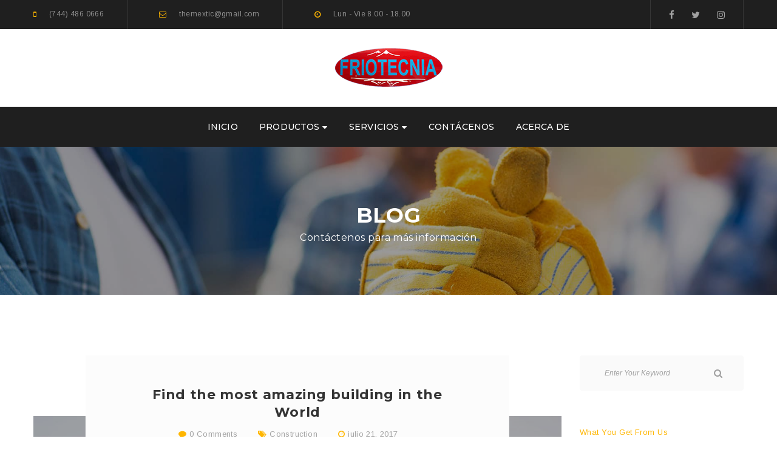

--- FILE ---
content_type: text/html; charset=UTF-8
request_url: https://www.friotecnia.com.mx/find-the-most-amazing-building-in-the-world/
body_size: 18817
content:
<!DOCTYPE html>
<html lang="es">
<head>
					<script>document.documentElement.className = document.documentElement.className + ' yes-js js_active js'</script>
				<meta charset="UTF-8"/>
<meta name="viewport" content="width=device-width, initial-scale=1, maximum-scale=1">


	<link rel="pingback" href="https://www.friotecnia.com.mx/xmlrpc.php"/>

<link rel="profile" href="https://gmpg.org/xfn/11" />

	<link rel="shortcut icon" href="https://www.friotecnia.com.mx/wp-content/uploads/2017/10/favicon.png" />





<title>Find the most amazing building in the World &#8211; Friotecnia</title>
<meta name='robots' content='max-image-preview:large' />
<link rel='dns-prefetch' href='//fonts.googleapis.com' />
<link rel="alternate" type="application/rss+xml" title="Friotecnia &raquo; Feed" href="https://www.friotecnia.com.mx/feed/" />
<link rel="alternate" type="application/rss+xml" title="Friotecnia &raquo; Feed de los comentarios" href="https://www.friotecnia.com.mx/comments/feed/" />
<link rel="alternate" type="application/rss+xml" title="Friotecnia &raquo; Comentario Find the most amazing building in the World del feed" href="https://www.friotecnia.com.mx/find-the-most-amazing-building-in-the-world/feed/" />
<script type="text/javascript">
window._wpemojiSettings = {"baseUrl":"https:\/\/s.w.org\/images\/core\/emoji\/14.0.0\/72x72\/","ext":".png","svgUrl":"https:\/\/s.w.org\/images\/core\/emoji\/14.0.0\/svg\/","svgExt":".svg","source":{"concatemoji":"https:\/\/www.friotecnia.com.mx\/wp-includes\/js\/wp-emoji-release.min.js?ver=6.1.3"}};
/*! This file is auto-generated */
!function(e,a,t){var n,r,o,i=a.createElement("canvas"),p=i.getContext&&i.getContext("2d");function s(e,t){var a=String.fromCharCode,e=(p.clearRect(0,0,i.width,i.height),p.fillText(a.apply(this,e),0,0),i.toDataURL());return p.clearRect(0,0,i.width,i.height),p.fillText(a.apply(this,t),0,0),e===i.toDataURL()}function c(e){var t=a.createElement("script");t.src=e,t.defer=t.type="text/javascript",a.getElementsByTagName("head")[0].appendChild(t)}for(o=Array("flag","emoji"),t.supports={everything:!0,everythingExceptFlag:!0},r=0;r<o.length;r++)t.supports[o[r]]=function(e){if(p&&p.fillText)switch(p.textBaseline="top",p.font="600 32px Arial",e){case"flag":return s([127987,65039,8205,9895,65039],[127987,65039,8203,9895,65039])?!1:!s([55356,56826,55356,56819],[55356,56826,8203,55356,56819])&&!s([55356,57332,56128,56423,56128,56418,56128,56421,56128,56430,56128,56423,56128,56447],[55356,57332,8203,56128,56423,8203,56128,56418,8203,56128,56421,8203,56128,56430,8203,56128,56423,8203,56128,56447]);case"emoji":return!s([129777,127995,8205,129778,127999],[129777,127995,8203,129778,127999])}return!1}(o[r]),t.supports.everything=t.supports.everything&&t.supports[o[r]],"flag"!==o[r]&&(t.supports.everythingExceptFlag=t.supports.everythingExceptFlag&&t.supports[o[r]]);t.supports.everythingExceptFlag=t.supports.everythingExceptFlag&&!t.supports.flag,t.DOMReady=!1,t.readyCallback=function(){t.DOMReady=!0},t.supports.everything||(n=function(){t.readyCallback()},a.addEventListener?(a.addEventListener("DOMContentLoaded",n,!1),e.addEventListener("load",n,!1)):(e.attachEvent("onload",n),a.attachEvent("onreadystatechange",function(){"complete"===a.readyState&&t.readyCallback()})),(e=t.source||{}).concatemoji?c(e.concatemoji):e.wpemoji&&e.twemoji&&(c(e.twemoji),c(e.wpemoji)))}(window,document,window._wpemojiSettings);
</script>
<style type="text/css">
img.wp-smiley,
img.emoji {
	display: inline !important;
	border: none !important;
	box-shadow: none !important;
	height: 1em !important;
	width: 1em !important;
	margin: 0 0.07em !important;
	vertical-align: -0.1em !important;
	background: none !important;
	padding: 0 !important;
}
</style>
	<link rel='stylesheet' id='gsf_google-fonts-css' href='https://fonts.googleapis.com/css?family=Arimo%3Aregular%2C400i%2C700%2C700i%7CMontserrat%3A100%2C100i%2C200%2C200i%2C300%2C300i%2Cregular%2C400i%2C500%2C500i%2C600%2C600i%2C700%2C700i%2C800%2C800i%2C900%2C900i%7CPoppins%3A300%2Cregular%2C500%2C600%2C700&#038;subset=greek-ext%2Ccyrillic%2Clatin-ext%2Ccyrillic-ext%2Clatin%2Cvietnamese%2Chebrew%2Cgreek%2Cdevanagari&#038;ver=6.1.3' type='text/css' media='all' />
<link rel='stylesheet' id='wp-block-library-css' href='https://www.friotecnia.com.mx/wp-includes/css/dist/block-library/style.min.css?ver=6.1.3' type='text/css' media='all' />
<style id='wp-block-library-theme-inline-css' type='text/css'>
.wp-block-audio figcaption{color:#555;font-size:13px;text-align:center}.is-dark-theme .wp-block-audio figcaption{color:hsla(0,0%,100%,.65)}.wp-block-audio{margin:0 0 1em}.wp-block-code{border:1px solid #ccc;border-radius:4px;font-family:Menlo,Consolas,monaco,monospace;padding:.8em 1em}.wp-block-embed figcaption{color:#555;font-size:13px;text-align:center}.is-dark-theme .wp-block-embed figcaption{color:hsla(0,0%,100%,.65)}.wp-block-embed{margin:0 0 1em}.blocks-gallery-caption{color:#555;font-size:13px;text-align:center}.is-dark-theme .blocks-gallery-caption{color:hsla(0,0%,100%,.65)}.wp-block-image figcaption{color:#555;font-size:13px;text-align:center}.is-dark-theme .wp-block-image figcaption{color:hsla(0,0%,100%,.65)}.wp-block-image{margin:0 0 1em}.wp-block-pullquote{border-top:4px solid;border-bottom:4px solid;margin-bottom:1.75em;color:currentColor}.wp-block-pullquote__citation,.wp-block-pullquote cite,.wp-block-pullquote footer{color:currentColor;text-transform:uppercase;font-size:.8125em;font-style:normal}.wp-block-quote{border-left:.25em solid;margin:0 0 1.75em;padding-left:1em}.wp-block-quote cite,.wp-block-quote footer{color:currentColor;font-size:.8125em;position:relative;font-style:normal}.wp-block-quote.has-text-align-right{border-left:none;border-right:.25em solid;padding-left:0;padding-right:1em}.wp-block-quote.has-text-align-center{border:none;padding-left:0}.wp-block-quote.is-large,.wp-block-quote.is-style-large,.wp-block-quote.is-style-plain{border:none}.wp-block-search .wp-block-search__label{font-weight:700}.wp-block-search__button{border:1px solid #ccc;padding:.375em .625em}:where(.wp-block-group.has-background){padding:1.25em 2.375em}.wp-block-separator.has-css-opacity{opacity:.4}.wp-block-separator{border:none;border-bottom:2px solid;margin-left:auto;margin-right:auto}.wp-block-separator.has-alpha-channel-opacity{opacity:1}.wp-block-separator:not(.is-style-wide):not(.is-style-dots){width:100px}.wp-block-separator.has-background:not(.is-style-dots){border-bottom:none;height:1px}.wp-block-separator.has-background:not(.is-style-wide):not(.is-style-dots){height:2px}.wp-block-table{margin:"0 0 1em 0"}.wp-block-table thead{border-bottom:3px solid}.wp-block-table tfoot{border-top:3px solid}.wp-block-table td,.wp-block-table th{word-break:normal}.wp-block-table figcaption{color:#555;font-size:13px;text-align:center}.is-dark-theme .wp-block-table figcaption{color:hsla(0,0%,100%,.65)}.wp-block-video figcaption{color:#555;font-size:13px;text-align:center}.is-dark-theme .wp-block-video figcaption{color:hsla(0,0%,100%,.65)}.wp-block-video{margin:0 0 1em}.wp-block-template-part.has-background{padding:1.25em 2.375em;margin-top:0;margin-bottom:0}
</style>
<link rel='stylesheet' id='wc-blocks-vendors-style-css' href='https://www.friotecnia.com.mx/wp-content/plugins/woocommerce/packages/woocommerce-blocks/build/wc-blocks-vendors-style.css?ver=10.4.6' type='text/css' media='all' />
<link rel='stylesheet' id='wc-blocks-style-css' href='https://www.friotecnia.com.mx/wp-content/plugins/woocommerce/packages/woocommerce-blocks/build/wc-blocks-style.css?ver=10.4.6' type='text/css' media='all' />
<link rel='stylesheet' id='yith-wcan-shortcodes-css' href='https://www.friotecnia.com.mx/wp-content/plugins/yith-woocommerce-ajax-navigation/assets/css/shortcodes.css?ver=4.26.0' type='text/css' media='all' />
<style id='yith-wcan-shortcodes-inline-css' type='text/css'>
:root{
	--yith-wcan-filters_colors_titles: #434343;
	--yith-wcan-filters_colors_background: #FFFFFF;
	--yith-wcan-filters_colors_accent: #A7144C;
	--yith-wcan-filters_colors_accent_r: 167;
	--yith-wcan-filters_colors_accent_g: 20;
	--yith-wcan-filters_colors_accent_b: 76;
	--yith-wcan-color_swatches_border_radius: 100%;
	--yith-wcan-color_swatches_size: 30px;
	--yith-wcan-labels_style_background: #FFFFFF;
	--yith-wcan-labels_style_background_hover: #A7144C;
	--yith-wcan-labels_style_background_active: #A7144C;
	--yith-wcan-labels_style_text: #434343;
	--yith-wcan-labels_style_text_hover: #FFFFFF;
	--yith-wcan-labels_style_text_active: #FFFFFF;
	--yith-wcan-anchors_style_text: #434343;
	--yith-wcan-anchors_style_text_hover: #A7144C;
	--yith-wcan-anchors_style_text_active: #A7144C;
}
</style>
<link rel='stylesheet' id='jquery-selectBox-css' href='https://www.friotecnia.com.mx/wp-content/plugins/yith-woocommerce-wishlist/assets/css/jquery.selectBox.css?ver=1.2.0' type='text/css' media='all' />
<link rel='stylesheet' id='yith-wcwl-font-awesome-css' href='https://www.friotecnia.com.mx/wp-content/plugins/yith-woocommerce-wishlist/assets/css/font-awesome.css?ver=4.7.0' type='text/css' media='all' />
<link rel='stylesheet' id='woocommerce_prettyPhoto_css-css' href='//www.friotecnia.com.mx/wp-content/plugins/woocommerce/assets/css/prettyPhoto.css?ver=3.1.6' type='text/css' media='all' />
<link rel='stylesheet' id='yith-wcwl-main-css' href='https://www.friotecnia.com.mx/wp-content/plugins/yith-woocommerce-wishlist/assets/css/style.css?ver=3.25.0' type='text/css' media='all' />
<link rel='stylesheet' id='classic-theme-styles-css' href='https://www.friotecnia.com.mx/wp-includes/css/classic-themes.min.css?ver=1' type='text/css' media='all' />
<style id='global-styles-inline-css' type='text/css'>
body{--wp--preset--color--black: #000000;--wp--preset--color--cyan-bluish-gray: #abb8c3;--wp--preset--color--white: #ffffff;--wp--preset--color--pale-pink: #f78da7;--wp--preset--color--vivid-red: #cf2e2e;--wp--preset--color--luminous-vivid-orange: #ff6900;--wp--preset--color--luminous-vivid-amber: #fcb900;--wp--preset--color--light-green-cyan: #7bdcb5;--wp--preset--color--vivid-green-cyan: #00d084;--wp--preset--color--pale-cyan-blue: #8ed1fc;--wp--preset--color--vivid-cyan-blue: #0693e3;--wp--preset--color--vivid-purple: #9b51e0;--wp--preset--gradient--vivid-cyan-blue-to-vivid-purple: linear-gradient(135deg,rgba(6,147,227,1) 0%,rgb(155,81,224) 100%);--wp--preset--gradient--light-green-cyan-to-vivid-green-cyan: linear-gradient(135deg,rgb(122,220,180) 0%,rgb(0,208,130) 100%);--wp--preset--gradient--luminous-vivid-amber-to-luminous-vivid-orange: linear-gradient(135deg,rgba(252,185,0,1) 0%,rgba(255,105,0,1) 100%);--wp--preset--gradient--luminous-vivid-orange-to-vivid-red: linear-gradient(135deg,rgba(255,105,0,1) 0%,rgb(207,46,46) 100%);--wp--preset--gradient--very-light-gray-to-cyan-bluish-gray: linear-gradient(135deg,rgb(238,238,238) 0%,rgb(169,184,195) 100%);--wp--preset--gradient--cool-to-warm-spectrum: linear-gradient(135deg,rgb(74,234,220) 0%,rgb(151,120,209) 20%,rgb(207,42,186) 40%,rgb(238,44,130) 60%,rgb(251,105,98) 80%,rgb(254,248,76) 100%);--wp--preset--gradient--blush-light-purple: linear-gradient(135deg,rgb(255,206,236) 0%,rgb(152,150,240) 100%);--wp--preset--gradient--blush-bordeaux: linear-gradient(135deg,rgb(254,205,165) 0%,rgb(254,45,45) 50%,rgb(107,0,62) 100%);--wp--preset--gradient--luminous-dusk: linear-gradient(135deg,rgb(255,203,112) 0%,rgb(199,81,192) 50%,rgb(65,88,208) 100%);--wp--preset--gradient--pale-ocean: linear-gradient(135deg,rgb(255,245,203) 0%,rgb(182,227,212) 50%,rgb(51,167,181) 100%);--wp--preset--gradient--electric-grass: linear-gradient(135deg,rgb(202,248,128) 0%,rgb(113,206,126) 100%);--wp--preset--gradient--midnight: linear-gradient(135deg,rgb(2,3,129) 0%,rgb(40,116,252) 100%);--wp--preset--duotone--dark-grayscale: url('#wp-duotone-dark-grayscale');--wp--preset--duotone--grayscale: url('#wp-duotone-grayscale');--wp--preset--duotone--purple-yellow: url('#wp-duotone-purple-yellow');--wp--preset--duotone--blue-red: url('#wp-duotone-blue-red');--wp--preset--duotone--midnight: url('#wp-duotone-midnight');--wp--preset--duotone--magenta-yellow: url('#wp-duotone-magenta-yellow');--wp--preset--duotone--purple-green: url('#wp-duotone-purple-green');--wp--preset--duotone--blue-orange: url('#wp-duotone-blue-orange');--wp--preset--font-size--small: 13px;--wp--preset--font-size--medium: 20px;--wp--preset--font-size--large: 36px;--wp--preset--font-size--x-large: 42px;--wp--preset--spacing--20: 0.44rem;--wp--preset--spacing--30: 0.67rem;--wp--preset--spacing--40: 1rem;--wp--preset--spacing--50: 1.5rem;--wp--preset--spacing--60: 2.25rem;--wp--preset--spacing--70: 3.38rem;--wp--preset--spacing--80: 5.06rem;}:where(.is-layout-flex){gap: 0.5em;}body .is-layout-flow > .alignleft{float: left;margin-inline-start: 0;margin-inline-end: 2em;}body .is-layout-flow > .alignright{float: right;margin-inline-start: 2em;margin-inline-end: 0;}body .is-layout-flow > .aligncenter{margin-left: auto !important;margin-right: auto !important;}body .is-layout-constrained > .alignleft{float: left;margin-inline-start: 0;margin-inline-end: 2em;}body .is-layout-constrained > .alignright{float: right;margin-inline-start: 2em;margin-inline-end: 0;}body .is-layout-constrained > .aligncenter{margin-left: auto !important;margin-right: auto !important;}body .is-layout-constrained > :where(:not(.alignleft):not(.alignright):not(.alignfull)){max-width: var(--wp--style--global--content-size);margin-left: auto !important;margin-right: auto !important;}body .is-layout-constrained > .alignwide{max-width: var(--wp--style--global--wide-size);}body .is-layout-flex{display: flex;}body .is-layout-flex{flex-wrap: wrap;align-items: center;}body .is-layout-flex > *{margin: 0;}:where(.wp-block-columns.is-layout-flex){gap: 2em;}.has-black-color{color: var(--wp--preset--color--black) !important;}.has-cyan-bluish-gray-color{color: var(--wp--preset--color--cyan-bluish-gray) !important;}.has-white-color{color: var(--wp--preset--color--white) !important;}.has-pale-pink-color{color: var(--wp--preset--color--pale-pink) !important;}.has-vivid-red-color{color: var(--wp--preset--color--vivid-red) !important;}.has-luminous-vivid-orange-color{color: var(--wp--preset--color--luminous-vivid-orange) !important;}.has-luminous-vivid-amber-color{color: var(--wp--preset--color--luminous-vivid-amber) !important;}.has-light-green-cyan-color{color: var(--wp--preset--color--light-green-cyan) !important;}.has-vivid-green-cyan-color{color: var(--wp--preset--color--vivid-green-cyan) !important;}.has-pale-cyan-blue-color{color: var(--wp--preset--color--pale-cyan-blue) !important;}.has-vivid-cyan-blue-color{color: var(--wp--preset--color--vivid-cyan-blue) !important;}.has-vivid-purple-color{color: var(--wp--preset--color--vivid-purple) !important;}.has-black-background-color{background-color: var(--wp--preset--color--black) !important;}.has-cyan-bluish-gray-background-color{background-color: var(--wp--preset--color--cyan-bluish-gray) !important;}.has-white-background-color{background-color: var(--wp--preset--color--white) !important;}.has-pale-pink-background-color{background-color: var(--wp--preset--color--pale-pink) !important;}.has-vivid-red-background-color{background-color: var(--wp--preset--color--vivid-red) !important;}.has-luminous-vivid-orange-background-color{background-color: var(--wp--preset--color--luminous-vivid-orange) !important;}.has-luminous-vivid-amber-background-color{background-color: var(--wp--preset--color--luminous-vivid-amber) !important;}.has-light-green-cyan-background-color{background-color: var(--wp--preset--color--light-green-cyan) !important;}.has-vivid-green-cyan-background-color{background-color: var(--wp--preset--color--vivid-green-cyan) !important;}.has-pale-cyan-blue-background-color{background-color: var(--wp--preset--color--pale-cyan-blue) !important;}.has-vivid-cyan-blue-background-color{background-color: var(--wp--preset--color--vivid-cyan-blue) !important;}.has-vivid-purple-background-color{background-color: var(--wp--preset--color--vivid-purple) !important;}.has-black-border-color{border-color: var(--wp--preset--color--black) !important;}.has-cyan-bluish-gray-border-color{border-color: var(--wp--preset--color--cyan-bluish-gray) !important;}.has-white-border-color{border-color: var(--wp--preset--color--white) !important;}.has-pale-pink-border-color{border-color: var(--wp--preset--color--pale-pink) !important;}.has-vivid-red-border-color{border-color: var(--wp--preset--color--vivid-red) !important;}.has-luminous-vivid-orange-border-color{border-color: var(--wp--preset--color--luminous-vivid-orange) !important;}.has-luminous-vivid-amber-border-color{border-color: var(--wp--preset--color--luminous-vivid-amber) !important;}.has-light-green-cyan-border-color{border-color: var(--wp--preset--color--light-green-cyan) !important;}.has-vivid-green-cyan-border-color{border-color: var(--wp--preset--color--vivid-green-cyan) !important;}.has-pale-cyan-blue-border-color{border-color: var(--wp--preset--color--pale-cyan-blue) !important;}.has-vivid-cyan-blue-border-color{border-color: var(--wp--preset--color--vivid-cyan-blue) !important;}.has-vivid-purple-border-color{border-color: var(--wp--preset--color--vivid-purple) !important;}.has-vivid-cyan-blue-to-vivid-purple-gradient-background{background: var(--wp--preset--gradient--vivid-cyan-blue-to-vivid-purple) !important;}.has-light-green-cyan-to-vivid-green-cyan-gradient-background{background: var(--wp--preset--gradient--light-green-cyan-to-vivid-green-cyan) !important;}.has-luminous-vivid-amber-to-luminous-vivid-orange-gradient-background{background: var(--wp--preset--gradient--luminous-vivid-amber-to-luminous-vivid-orange) !important;}.has-luminous-vivid-orange-to-vivid-red-gradient-background{background: var(--wp--preset--gradient--luminous-vivid-orange-to-vivid-red) !important;}.has-very-light-gray-to-cyan-bluish-gray-gradient-background{background: var(--wp--preset--gradient--very-light-gray-to-cyan-bluish-gray) !important;}.has-cool-to-warm-spectrum-gradient-background{background: var(--wp--preset--gradient--cool-to-warm-spectrum) !important;}.has-blush-light-purple-gradient-background{background: var(--wp--preset--gradient--blush-light-purple) !important;}.has-blush-bordeaux-gradient-background{background: var(--wp--preset--gradient--blush-bordeaux) !important;}.has-luminous-dusk-gradient-background{background: var(--wp--preset--gradient--luminous-dusk) !important;}.has-pale-ocean-gradient-background{background: var(--wp--preset--gradient--pale-ocean) !important;}.has-electric-grass-gradient-background{background: var(--wp--preset--gradient--electric-grass) !important;}.has-midnight-gradient-background{background: var(--wp--preset--gradient--midnight) !important;}.has-small-font-size{font-size: var(--wp--preset--font-size--small) !important;}.has-medium-font-size{font-size: var(--wp--preset--font-size--medium) !important;}.has-large-font-size{font-size: var(--wp--preset--font-size--large) !important;}.has-x-large-font-size{font-size: var(--wp--preset--font-size--x-large) !important;}
.wp-block-navigation a:where(:not(.wp-element-button)){color: inherit;}
:where(.wp-block-columns.is-layout-flex){gap: 2em;}
.wp-block-pullquote{font-size: 1.5em;line-height: 1.6;}
</style>
<link rel='stylesheet' id='contact-form-7-css' href='https://www.friotecnia.com.mx/wp-content/plugins/contact-form-7/includes/css/styles.css?ver=5.7.7' type='text/css' media='all' />
<link rel='stylesheet' id='rs-plugin-settings-css' href='https://www.friotecnia.com.mx/wp-content/plugins/revslider/public/assets/css/rs6.css?ver=6.2.2' type='text/css' media='all' />
<style id='rs-plugin-settings-inline-css' type='text/css'>
#rs-demo-id {}
</style>
<link rel='stylesheet' id='gsf_admin-bar-css' href='https://www.friotecnia.com.mx/wp-content/plugins/ruby-build-framework/assets/css/admin-bar.min.css?ver=1.7' type='text/css' media='all' />
<link rel='stylesheet' id='font-awesome-css' href='https://www.friotecnia.com.mx/wp-content/plugins/ruby-build-framework/libs/smart-framework/assets/vendors/font-awesome/css/font-awesome.min.css?ver=4.7.0' type='text/css' media='all' />
<style id='font-awesome-inline-css' type='text/css'>
[data-font="FontAwesome"]:before {font-family: 'FontAwesome' !important;content: attr(data-icon) !important;speak: none !important;font-weight: normal !important;font-variant: normal !important;text-transform: none !important;line-height: 1 !important;font-style: normal !important;-webkit-font-smoothing: antialiased !important;-moz-osx-font-smoothing: grayscale !important;}
</style>
<link rel='stylesheet' id='font-construction-css' href='https://www.friotecnia.com.mx/wp-content/themes/g5plus-ruby-build/assets/vendors/font-construction/css/flaticon.min.css?ver=6.1.3' type='text/css' media='all' />
<link rel='stylesheet' id='gsf_xmenu-animate-css' href='https://www.friotecnia.com.mx/wp-content/plugins/ruby-build-framework/core/xmenu/assets/css/animate.min.css?ver=3.5.1' type='text/css' media='all' />
<link rel='stylesheet' id='woocommerce-layout-css' href='https://www.friotecnia.com.mx/wp-content/plugins/woocommerce/assets/css/woocommerce-layout.css?ver=7.9.0' type='text/css' media='all' />
<link rel='stylesheet' id='woocommerce-smallscreen-css' href='https://www.friotecnia.com.mx/wp-content/plugins/woocommerce/assets/css/woocommerce-smallscreen.css?ver=7.9.0' type='text/css' media='only screen and (max-width: 768px)' />
<link rel='stylesheet' id='woocommerce-general-css' href='https://www.friotecnia.com.mx/wp-content/plugins/woocommerce/assets/css/woocommerce.css?ver=7.9.0' type='text/css' media='all' />
<style id='woocommerce-inline-inline-css' type='text/css'>
.woocommerce form .form-row .required { visibility: visible; }
</style>
<link rel='stylesheet' id='jquery-colorbox-css' href='https://www.friotecnia.com.mx/wp-content/plugins/yith-woocommerce-compare/assets/css/colorbox.css?ver=1.4.21' type='text/css' media='all' />
<link rel='stylesheet' id='bootstrap-css' href='https://www.friotecnia.com.mx/wp-content/themes/g5plus-ruby-build/assets/vendors/bootstrap/css/bootstrap.min.css?ver=3.3.7' type='text/css' media='all' />
<link rel='stylesheet' id='custom-bootstrap-css' href='https://www.friotecnia.com.mx/wp-content/themes/g5plus-ruby-build/assets/vendors/bootstrap/css/custom-bootstrap.css?ver=3.3.7' type='text/css' media='all' />
<link rel='stylesheet' id='owl.carousel-css' href='https://www.friotecnia.com.mx/wp-content/themes/g5plus-ruby-build/assets/vendors/owl.carousel/assets/owl.carousel.min.css?ver=2.2.0' type='text/css' media='all' />
<link rel='stylesheet' id='owl.carousel.theme.default-css' href='https://www.friotecnia.com.mx/wp-content/themes/g5plus-ruby-build/assets/vendors/owl.carousel/assets/owl.theme.default.min.css?ver=2.2.0' type='text/css' media='all' />
<link rel='stylesheet' id='perfect-scrollbar-css' href='https://www.friotecnia.com.mx/wp-content/plugins/ruby-build-framework/libs/smart-framework/assets/vendors/perfect-scrollbar/css/perfect-scrollbar.min.css?ver=0.6.11' type='text/css' media='all' />
<link rel='stylesheet' id='magnific-popup-css' href='https://www.friotecnia.com.mx/wp-content/plugins/ruby-build-framework/libs/smart-framework/assets/vendors/magnific-popup/magnific-popup.min.css?ver=1.1.0' type='text/css' media='all' />
<link rel='stylesheet' id='animate-css-css' href='https://www.friotecnia.com.mx/wp-content/themes/g5plus-ruby-build/assets/css/animate.min.css?ver=1.0' type='text/css' media='all' />
<link rel='stylesheet' id='ladda-css' href='https://www.friotecnia.com.mx/wp-content/themes/g5plus-ruby-build/assets/vendors/ladda/ladda-themeless.min.css?ver=1.0' type='text/css' media='all' />
<link rel='stylesheet' id='g5plus_ruby_build_main-css' href='https://www.friotecnia.com.mx/wp-content/themes/g5plus-ruby-build/style.min.css?ver=6.1.3' type='text/css' media='all' />
<style id='g5plus_ruby_build_main-inline-css' type='text/css'>
			body {
				background-color: #fff !important
			}				.site-loading {
					background-color: #fff !important;
				}				body::-webkit-scrollbar {
					width: 10px;
					background-color: #19394B;
				}
				body::-webkit-scrollbar-thumb {
				background-color: #69d2e7;
				}                        .top-drawer-content {
                                                        padding-top: 10px;                            padding-bottom: 10px;
                        }                        #primary-content {
                                                        padding-left: 0px;                            padding-right: 0px;                            padding-top: 100px;                            padding-bottom: 100px;
                        }                        @media (max-width: 991px) {
                            #primary-content {
                                                            padding-top: 50px;                            padding-bottom: 50px;
                            }
                        }
                .thumbnail-size-thumbnail:before {
                    padding-bottom: 100%;
                }                .thumbnail-size-medium:before {
                    padding-bottom: 100%;
                }                .thumbnail-size-large:before {
                    padding-bottom: 100%;
                }                .thumbnail-size-1536x1536:before {
                    padding-bottom: 100%;
                }                .thumbnail-size-2048x2048:before {
                    padding-bottom: 100%;
                }                .thumbnail-size-yith-woocompare-image:before {
                    padding-bottom: 70%;
                }                .thumbnail-size-woocommerce_thumbnail:before {
                    padding-bottom: 129.33333333333%;
                }                .thumbnail-size-woocommerce_gallery_thumbnail:before {
                    padding-bottom: 100%;
                }.vc_custom_1508986067960{margin-bottom: 0px !important;}.vc_custom_1507880073086{background-color: #0c0c0c !important;}.vc_custom_1501480004138{margin-top: 0px !important;margin-bottom: 0px !important;}.vc_custom_1507022079375{margin-top: 0px !important;margin-bottom: 0px !important;}                .canvas-overlay {
                    cursor: url(https://www.friotecnia.com.mx/wp-content/themes/g5plus-ruby-build/assets/images/close.png) 15 15, default;
                }
</style>
<link rel='stylesheet' id='g5plus_ruby_build_skin_skin-light-css' href='https://www.friotecnia.com.mx/wp-content/themes/g5plus-ruby-build/assets/skin/skin-light.min.css?ver=6.1.3' type='text/css' media='all' />
<link rel='stylesheet' id='g5plus_ruby_build_skin_skin-dark-css' href='https://www.friotecnia.com.mx/wp-content/themes/g5plus-ruby-build/assets/skin/skin-dark.min.css?ver=6.1.3' type='text/css' media='all' />
<link rel='stylesheet' id='js_composer_front-css' href='https://www.friotecnia.com.mx/wp-content/plugins/js_composer/assets/css/js_composer.min.css?ver=6.10.0' type='text/css' media='all' />
<script type='text/javascript' src='https://www.friotecnia.com.mx/wp-includes/js/jquery/jquery.min.js?ver=3.6.1' id='jquery-core-js'></script>
<script type='text/javascript' src='https://www.friotecnia.com.mx/wp-includes/js/jquery/jquery-migrate.min.js?ver=3.3.2' id='jquery-migrate-js'></script>
<script type='text/javascript' src='https://www.friotecnia.com.mx/wp-content/plugins/revslider/public/assets/js/rbtools.min.js?ver=6.0' id='tp-tools-js'></script>
<script type='text/javascript' src='https://www.friotecnia.com.mx/wp-content/plugins/revslider/public/assets/js/rs6.min.js?ver=6.2.2' id='revmin-js'></script>
<script type='text/javascript' src='https://www.friotecnia.com.mx/wp-content/plugins/woocommerce/assets/js/jquery-blockui/jquery.blockUI.min.js?ver=2.7.0-wc.7.9.0' id='jquery-blockui-js'></script>
<script type='text/javascript' id='wc-add-to-cart-js-extra'>
/* <![CDATA[ */
var wc_add_to_cart_params = {"ajax_url":"\/wp-admin\/admin-ajax.php","wc_ajax_url":"\/?wc-ajax=%%endpoint%%","i18n_view_cart":"Ver carrito","cart_url":"https:\/\/www.friotecnia.com.mx","is_cart":"","cart_redirect_after_add":"no"};
/* ]]> */
</script>
<script type='text/javascript' src='https://www.friotecnia.com.mx/wp-content/plugins/woocommerce/assets/js/frontend/add-to-cart.min.js?ver=7.9.0' id='wc-add-to-cart-js'></script>
<script type='text/javascript' src='https://www.friotecnia.com.mx/wp-content/plugins/js_composer/assets/js/vendors/woocommerce-add-to-cart.js?ver=6.10.0' id='vc_woocommerce-add-to-cart-js-js'></script>
<link rel="https://api.w.org/" href="https://www.friotecnia.com.mx/wp-json/" /><link rel="alternate" type="application/json" href="https://www.friotecnia.com.mx/wp-json/wp/v2/posts/70" /><link rel="EditURI" type="application/rsd+xml" title="RSD" href="https://www.friotecnia.com.mx/xmlrpc.php?rsd" />
<link rel="wlwmanifest" type="application/wlwmanifest+xml" href="https://www.friotecnia.com.mx/wp-includes/wlwmanifest.xml" />
<meta name="generator" content="WordPress 6.1.3" />
<meta name="generator" content="WooCommerce 7.9.0" />
<link rel="canonical" href="https://www.friotecnia.com.mx/find-the-most-amazing-building-in-the-world/" />
<link rel='shortlink' href='https://www.friotecnia.com.mx/?p=70' />
<link rel="alternate" type="application/json+oembed" href="https://www.friotecnia.com.mx/wp-json/oembed/1.0/embed?url=https%3A%2F%2Fwww.friotecnia.com.mx%2Ffind-the-most-amazing-building-in-the-world%2F" />
<link rel="alternate" type="text/xml+oembed" href="https://www.friotecnia.com.mx/wp-json/oembed/1.0/embed?url=https%3A%2F%2Fwww.friotecnia.com.mx%2Ffind-the-most-amazing-building-in-the-world%2F&#038;format=xml" />
	<noscript><style>.woocommerce-product-gallery{ opacity: 1 !important; }</style></noscript>
	<meta name="generator" content="Powered by WPBakery Page Builder - drag and drop page builder for WordPress."/>
<meta name="generator" content="Powered by Slider Revolution 6.2.2 - responsive, Mobile-Friendly Slider Plugin for WordPress with comfortable drag and drop interface." />
<script type="text/javascript">function setREVStartSize(e){			
			try {								
				var pw = document.getElementById(e.c).parentNode.offsetWidth,
					newh;
				pw = pw===0 || isNaN(pw) ? window.innerWidth : pw;
				e.tabw = e.tabw===undefined ? 0 : parseInt(e.tabw);
				e.thumbw = e.thumbw===undefined ? 0 : parseInt(e.thumbw);
				e.tabh = e.tabh===undefined ? 0 : parseInt(e.tabh);
				e.thumbh = e.thumbh===undefined ? 0 : parseInt(e.thumbh);
				e.tabhide = e.tabhide===undefined ? 0 : parseInt(e.tabhide);
				e.thumbhide = e.thumbhide===undefined ? 0 : parseInt(e.thumbhide);
				e.mh = e.mh===undefined || e.mh=="" || e.mh==="auto" ? 0 : parseInt(e.mh,0);		
				if(e.layout==="fullscreen" || e.l==="fullscreen") 						
					newh = Math.max(e.mh,window.innerHeight);				
				else{					
					e.gw = Array.isArray(e.gw) ? e.gw : [e.gw];
					for (var i in e.rl) if (e.gw[i]===undefined || e.gw[i]===0) e.gw[i] = e.gw[i-1];					
					e.gh = e.el===undefined || e.el==="" || (Array.isArray(e.el) && e.el.length==0)? e.gh : e.el;
					e.gh = Array.isArray(e.gh) ? e.gh : [e.gh];
					for (var i in e.rl) if (e.gh[i]===undefined || e.gh[i]===0) e.gh[i] = e.gh[i-1];
										
					var nl = new Array(e.rl.length),
						ix = 0,						
						sl;					
					e.tabw = e.tabhide>=pw ? 0 : e.tabw;
					e.thumbw = e.thumbhide>=pw ? 0 : e.thumbw;
					e.tabh = e.tabhide>=pw ? 0 : e.tabh;
					e.thumbh = e.thumbhide>=pw ? 0 : e.thumbh;					
					for (var i in e.rl) nl[i] = e.rl[i]<window.innerWidth ? 0 : e.rl[i];
					sl = nl[0];									
					for (var i in nl) if (sl>nl[i] && nl[i]>0) { sl = nl[i]; ix=i;}															
					var m = pw>(e.gw[ix]+e.tabw+e.thumbw) ? 1 : (pw-(e.tabw+e.thumbw)) / (e.gw[ix]);					

					newh =  (e.type==="carousel" && e.justify==="true" ? e.gh[ix] : (e.gh[ix] * m)) + (e.tabh + e.thumbh);
				}			
				
				if(window.rs_init_css===undefined) window.rs_init_css = document.head.appendChild(document.createElement("style"));					
				document.getElementById(e.c).height = newh;
				window.rs_init_css.innerHTML += "#"+e.c+"_wrapper { height: "+newh+"px }";				
			} catch(e){
				console.log("Failure at Presize of Slider:" + e)
			}					   
		  };</script>
<style type="text/css" id="gsf-custom-css"></style><noscript><style> .wpb_animate_when_almost_visible { opacity: 1; }</style></noscript></head>
<body class="post-template-default single single-post postid-70 single-format-video wp-embed-responsive theme-g5plus-ruby-build woocommerce-no-js yith-wcan-free chrome single-post-layout-1 wpb-js-composer js-comp-ver-6.10.0 vc_responsive">
	<svg xmlns="http://www.w3.org/2000/svg" viewBox="0 0 0 0" width="0" height="0" focusable="false" role="none" style="visibility: hidden; position: absolute; left: -9999px; overflow: hidden;" ><defs><filter id="wp-duotone-dark-grayscale"><feColorMatrix color-interpolation-filters="sRGB" type="matrix" values=" .299 .587 .114 0 0 .299 .587 .114 0 0 .299 .587 .114 0 0 .299 .587 .114 0 0 " /><feComponentTransfer color-interpolation-filters="sRGB" ><feFuncR type="table" tableValues="0 0.49803921568627" /><feFuncG type="table" tableValues="0 0.49803921568627" /><feFuncB type="table" tableValues="0 0.49803921568627" /><feFuncA type="table" tableValues="1 1" /></feComponentTransfer><feComposite in2="SourceGraphic" operator="in" /></filter></defs></svg><svg xmlns="http://www.w3.org/2000/svg" viewBox="0 0 0 0" width="0" height="0" focusable="false" role="none" style="visibility: hidden; position: absolute; left: -9999px; overflow: hidden;" ><defs><filter id="wp-duotone-grayscale"><feColorMatrix color-interpolation-filters="sRGB" type="matrix" values=" .299 .587 .114 0 0 .299 .587 .114 0 0 .299 .587 .114 0 0 .299 .587 .114 0 0 " /><feComponentTransfer color-interpolation-filters="sRGB" ><feFuncR type="table" tableValues="0 1" /><feFuncG type="table" tableValues="0 1" /><feFuncB type="table" tableValues="0 1" /><feFuncA type="table" tableValues="1 1" /></feComponentTransfer><feComposite in2="SourceGraphic" operator="in" /></filter></defs></svg><svg xmlns="http://www.w3.org/2000/svg" viewBox="0 0 0 0" width="0" height="0" focusable="false" role="none" style="visibility: hidden; position: absolute; left: -9999px; overflow: hidden;" ><defs><filter id="wp-duotone-purple-yellow"><feColorMatrix color-interpolation-filters="sRGB" type="matrix" values=" .299 .587 .114 0 0 .299 .587 .114 0 0 .299 .587 .114 0 0 .299 .587 .114 0 0 " /><feComponentTransfer color-interpolation-filters="sRGB" ><feFuncR type="table" tableValues="0.54901960784314 0.98823529411765" /><feFuncG type="table" tableValues="0 1" /><feFuncB type="table" tableValues="0.71764705882353 0.25490196078431" /><feFuncA type="table" tableValues="1 1" /></feComponentTransfer><feComposite in2="SourceGraphic" operator="in" /></filter></defs></svg><svg xmlns="http://www.w3.org/2000/svg" viewBox="0 0 0 0" width="0" height="0" focusable="false" role="none" style="visibility: hidden; position: absolute; left: -9999px; overflow: hidden;" ><defs><filter id="wp-duotone-blue-red"><feColorMatrix color-interpolation-filters="sRGB" type="matrix" values=" .299 .587 .114 0 0 .299 .587 .114 0 0 .299 .587 .114 0 0 .299 .587 .114 0 0 " /><feComponentTransfer color-interpolation-filters="sRGB" ><feFuncR type="table" tableValues="0 1" /><feFuncG type="table" tableValues="0 0.27843137254902" /><feFuncB type="table" tableValues="0.5921568627451 0.27843137254902" /><feFuncA type="table" tableValues="1 1" /></feComponentTransfer><feComposite in2="SourceGraphic" operator="in" /></filter></defs></svg><svg xmlns="http://www.w3.org/2000/svg" viewBox="0 0 0 0" width="0" height="0" focusable="false" role="none" style="visibility: hidden; position: absolute; left: -9999px; overflow: hidden;" ><defs><filter id="wp-duotone-midnight"><feColorMatrix color-interpolation-filters="sRGB" type="matrix" values=" .299 .587 .114 0 0 .299 .587 .114 0 0 .299 .587 .114 0 0 .299 .587 .114 0 0 " /><feComponentTransfer color-interpolation-filters="sRGB" ><feFuncR type="table" tableValues="0 0" /><feFuncG type="table" tableValues="0 0.64705882352941" /><feFuncB type="table" tableValues="0 1" /><feFuncA type="table" tableValues="1 1" /></feComponentTransfer><feComposite in2="SourceGraphic" operator="in" /></filter></defs></svg><svg xmlns="http://www.w3.org/2000/svg" viewBox="0 0 0 0" width="0" height="0" focusable="false" role="none" style="visibility: hidden; position: absolute; left: -9999px; overflow: hidden;" ><defs><filter id="wp-duotone-magenta-yellow"><feColorMatrix color-interpolation-filters="sRGB" type="matrix" values=" .299 .587 .114 0 0 .299 .587 .114 0 0 .299 .587 .114 0 0 .299 .587 .114 0 0 " /><feComponentTransfer color-interpolation-filters="sRGB" ><feFuncR type="table" tableValues="0.78039215686275 1" /><feFuncG type="table" tableValues="0 0.94901960784314" /><feFuncB type="table" tableValues="0.35294117647059 0.47058823529412" /><feFuncA type="table" tableValues="1 1" /></feComponentTransfer><feComposite in2="SourceGraphic" operator="in" /></filter></defs></svg><svg xmlns="http://www.w3.org/2000/svg" viewBox="0 0 0 0" width="0" height="0" focusable="false" role="none" style="visibility: hidden; position: absolute; left: -9999px; overflow: hidden;" ><defs><filter id="wp-duotone-purple-green"><feColorMatrix color-interpolation-filters="sRGB" type="matrix" values=" .299 .587 .114 0 0 .299 .587 .114 0 0 .299 .587 .114 0 0 .299 .587 .114 0 0 " /><feComponentTransfer color-interpolation-filters="sRGB" ><feFuncR type="table" tableValues="0.65098039215686 0.40392156862745" /><feFuncG type="table" tableValues="0 1" /><feFuncB type="table" tableValues="0.44705882352941 0.4" /><feFuncA type="table" tableValues="1 1" /></feComponentTransfer><feComposite in2="SourceGraphic" operator="in" /></filter></defs></svg><svg xmlns="http://www.w3.org/2000/svg" viewBox="0 0 0 0" width="0" height="0" focusable="false" role="none" style="visibility: hidden; position: absolute; left: -9999px; overflow: hidden;" ><defs><filter id="wp-duotone-blue-orange"><feColorMatrix color-interpolation-filters="sRGB" type="matrix" values=" .299 .587 .114 0 0 .299 .587 .114 0 0 .299 .587 .114 0 0 .299 .587 .114 0 0 " /><feComponentTransfer color-interpolation-filters="sRGB" ><feFuncR type="table" tableValues="0.098039215686275 1" /><feFuncG type="table" tableValues="0 0.66274509803922" /><feFuncB type="table" tableValues="0.84705882352941 0.41960784313725" /><feFuncA type="table" tableValues="1 1" /></feComponentTransfer><feComposite in2="SourceGraphic" operator="in" /></filter></defs></svg>		<!-- Open Wrapper -->
	<div id="gf-wrapper" class="gf-skin skin-light">
		<header data-layout="header-4" data-responsive-breakpoint="991" data-sticky-skin="gf-skin skin-light" data-sticky-type="scroll_up" class="main-header header-4 gf-skin skin-light">
	<div class="top-bar">
	<section class="wpb-content-wrapper">		<div class="vc_row wpb_row vc_row-fluid gf-skin skin-dark">
            							<div class="gf-container container">
								<div class="top-bar-padding wpb_column vc_column_container vc_col-sm-9"><div class="vc_column-inner vc_custom_1507022079375"><div class="wpb_wrapper"><div class="wpb_widgetised_column wpb_content_element mg-bottom-0">
		<div class="wpb_wrapper">
			
			<aside id="gsf-info_box-2" class="mg-bottom-0 info-box-text-normal widget widget-info_box">			
						<ul class="item-display-inline">
								<li>
											<div class="info-shape accent-color classic fs-12">
							<div class="icon"><i class="fa fa-mobile-phone"></i></div>
						</div>
										
											<div class="info-content">
							
														
															<p> (744) 486 0666</p>
													
						</div>
									</li>
									<li>
											<div class="info-shape accent-color classic fs-12">
							<div class="icon"><i class="fa fa-envelope-o"></i></div>
						</div>
										
											<div class="info-content">
							
														
															<p> <a href="/cdn-cgi/l/email-protection" class="__cf_email__" data-cfemail="44302c2129213c302d27042329252d286a272b29">[email&#160;protected]</a></p>
													
						</div>
									</li>
									<li>
											<div class="info-shape accent-color classic fs-12">
							<div class="icon"><i class="fa fa-clock-o"></i></div>
						</div>
										
											<div class="info-content">
							
														
															<p> Lun - Vie 8.00 - 18.00</p>
													
						</div>
									</li>
								</ul>
			</aside>
		</div>
	</div>
</div></div></div><div class="wpb_column vc_column_container vc_col-sm-3"><div class="vc_column-inner"><div class="wpb_wrapper"><div class="wpb_widgetised_column wpb_content_element mg-bottom-0 social-float-right">
		<div class="wpb_wrapper">
			
			<aside id="gsf-social-profile-3" class="topbar-social mg-bottom-0 widget widget-social-profile"><ul class="gf-social-icon gf-inline social-icon-small">
									<li class="social-facebook">
									<a class="" title="Facebook" href="#"><i class="fa fa-facebook"></i></a>
				
			</li>
											<li class="social-twitter">
									<a class="" title="Twitter" href="#"><i class="fa fa-twitter"></i></a>
				
			</li>
											<li class="social-instagram">
									<a class="" title="Instagram" href="#"><i class="fa fa-instagram"></i></a>
				
			</li>
			</ul>

</aside>
		</div>
	</div>
</div></div></div>							</div>
			
		</div>

</section></div>

	<div class="header-wrap">
	<div class="header-above">
		<div class="container">
			<div class="header-inner x-nav-menu-container clearfix">
				<ul class="header-customize header-customize-left gf-inline">
				</ul>
				<div class="logo-header">
	<a class="main-logo" href="https://www.friotecnia.com.mx/" title="Friotecnia-Servicio de aire acondicionado en Acapulco">
					<img src="https://www.friotecnia.com.mx/wp-content/uploads/2019/09/logo_frio.png" alt="Friotecnia-Servicio de aire acondicionado en Acapulco">
			</a>
	</div>
				<ul class="header-customize header-customize-right gf-inline">
				</ul>
			</div>
					</div>
			</div>
	
	<nav data-nav-skin="gf-skin skin-dark" class="primary-menu gf-skin skin-dark header-sticky">
				<div class="container">
						<div class="primary-menu-inner heading-color">
									<ul id="main-menu" class="main-menu clearfix text-center x-nav-menu"><li id="menu-item-2139" class="menu-item menu-item-type-custom menu-item-object-custom menu-item-2139" data-transition="x-fadeInUp"><a class="x-menu-link"  href="/"><span class='x-menu-link-text'>Inicio</span></a></li>
<li id="menu-item-2135" class="menu-item menu-item-type-post_type menu-item-object-page menu-item-has-children menu-item-2135" data-transition="x-fadeInUp"><a class="x-menu-link"  href="https://www.friotecnia.com.mx/services/"><span class='x-menu-link-text'>Productos</span></a>
<ul class="sub-menu x-animated x-fadeInUp gf-skin skin-light" style="">
	<li id="menu-item-2225" class="menu-item menu-item-type-post_type menu-item-object-page menu-item-2225" data-transition="x-fadeInUp"><a class="x-menu-link"  href="https://www.friotecnia.com.mx/aire-acondicionado-residencial/"><span class='x-menu-link-text'>AIRE ACONDICIONADO RESIDENCIAL</span></a></li>
	<li id="menu-item-2282" class="menu-item menu-item-type-post_type menu-item-object-page menu-item-2282" data-transition="x-fadeInUp"><a class="x-menu-link"  href="https://www.friotecnia.com.mx/aire-acondicionado-comercial/"><span class='x-menu-link-text'>AIRE ACONDICIONADO COMERCIAL</span></a></li>
	<li id="menu-item-2299" class="menu-item menu-item-type-post_type menu-item-object-page menu-item-2299" data-transition="x-fadeInUp"><a class="x-menu-link"  href="https://www.friotecnia.com.mx/aire-acondicionado-industrial/"><span class='x-menu-link-text'>AIRE ACONDICIONADO INDUSTRIAL</span></a></li>
	<li id="menu-item-2310" class="menu-item menu-item-type-post_type menu-item-object-page menu-item-2310" data-transition="x-fadeInUp"><a class="x-menu-link"  href="https://www.friotecnia.com.mx/camaras-frigorificas-en-acapulco/"><span class='x-menu-link-text'>CÁMARAS DE REFRIGERACIÓN</span></a></li>
</ul>
</li>
<li id="menu-item-2346" class="menu-item menu-item-type-custom menu-item-object-custom menu-item-has-children menu-item-2346" data-transition="x-fadeInUp"><a class="x-menu-link"  href="/"><span class='x-menu-link-text'>Servicios</span></a>
<ul class="sub-menu x-animated x-fadeInUp gf-skin skin-light" style="">
	<li id="menu-item-2339" class="menu-item menu-item-type-post_type menu-item-object-page menu-item-2339" data-transition="x-fadeInUp"><a class="x-menu-link"  href="https://www.friotecnia.com.mx/venta-de-aire-acondicionado-en-acapulco/"><span class='x-menu-link-text'>Venta de aire acondicionado en Acapulco</span></a></li>
	<li id="menu-item-2355" class="menu-item menu-item-type-post_type menu-item-object-page menu-item-2355" data-transition="x-fadeInUp"><a class="x-menu-link"  href="https://www.friotecnia.com.mx/instalacion-de-aires-acondicionados/"><span class='x-menu-link-text'>Instalación de aires acondicionados</span></a></li>
	<li id="menu-item-2362" class="menu-item menu-item-type-post_type menu-item-object-page menu-item-2362" data-transition="x-fadeInUp"><a class="x-menu-link"  href="https://www.friotecnia.com.mx/reparacion-de-aires-acondicionados/"><span class='x-menu-link-text'>Reparación de aires acondicionados</span></a></li>
	<li id="menu-item-2366" class="menu-item menu-item-type-post_type menu-item-object-page menu-item-2366" data-transition="x-fadeInUp"><a class="x-menu-link"  href="https://www.friotecnia.com.mx/polizas-de-mantenimiento/"><span class='x-menu-link-text'>Pólizas de mantenimiento</span></a></li>
</ul>
</li>
<li id="menu-item-2138" class="menu-item menu-item-type-post_type menu-item-object-page menu-item-2138" data-transition="x-fadeInUp"><a class="x-menu-link"  href="https://www.friotecnia.com.mx/contacto/"><span class='x-menu-link-text'>Contácenos</span></a></li>
<li id="menu-item-2137" class="menu-item menu-item-type-post_type menu-item-object-page menu-item-2137" data-transition="x-fadeInUp"><a class="x-menu-link"  href="https://www.friotecnia.com.mx/acerca-de/"><span class='x-menu-link-text'>Acerca de</span></a></li>
</ul>							</div>
		</div>
	</nav>
</div>


</header>
<header data-sticky-skin="gf-skin skin-light" class="mobile-header header-1 gf-skin skin-light">
		<div class="mobile-header-wrap">
	<div class="container">
		<div class="mobile-header-inner clearfix">
			<div class="mobile-header-menu">
	<div data-off-canvas="true" data-off-canvas-target="#mobile-navigation-wrapper" data-off-canvas-position="left"
	     class="gf-toggle-icon"><span></span></div>
</div>
			<div class="mobile-logo-header">
	<a href="https://www.friotecnia.com.mx/" title="Friotecnia-Servicio de aire acondicionado en Acapulco">
					<h2 class="logo-text">Friotecnia</h2>
			</a>
</div>


			<ul class="header-customize header-customize-mobile gf-inline">
				</ul>
		</div>
	</div>
</div>
	</header>
		<!-- Open Wrapper Content -->
		<div id="wrapper-content" class="clearfix ">
			<div class="gf-page-title">
			<section class="wpb-content-wrapper">		<div data-vc-parallax="1.5" data-vc-parallax-image="https://www.friotecnia.com.mx/wp-content/uploads/2017/08/bg-slider-1.jpg" class="vc_row wpb_row vc_row-fluid vc_row-has-fill vc_general vc_parallax vc_parallax-content-moving gf-bg-overlay-wrap gf-skin skin-dark">
                            <div class="gf-bg-overlay" style="background-color:rgba(0,0,0,0.4)"></div>
            							<div class="gf-container container">
								<div class="wpb_column vc_column_container vc_col-sm-12"><div class="vc_column-inner"><div class="wpb_wrapper"><div class="g5plus-space space-6973a513e2e35" data-id="6973a513e2e35" data-tablet="70" data-tablet-portrait="60" data-mobile="40" data-mobile-landscape="50" style="clear: both; display: block; height: 90px"></div><div class="page-title-container uppercase mg-bottom-5 letter-spacing-03">
	    <h1 class="mg-top-0 mg-bottom-0 text-center" style="font-size: 35px !important">Blog</h1>
</div>
	<div class="wpb_text_column wpb_content_element  vc_custom_1508986067960 text-center" >
		<div class="wpb_wrapper">
			<h4 class="fw-normal fs-16 mg-bottom-0 letter-spacing-03 mg-top-0">Contáctenos para más información</h4>

		</div>
	</div>
<div class="g5plus-space space-6973a513e344b" data-id="6973a513e344b" data-tablet="70" data-tablet-portrait="60" data-mobile="40" data-mobile-landscape="50" style="clear: both; display: block; height: 84px"></div></div></div></div>							</div>
			
		</div>

</section>	</div>
<!-- Primary Content Wrapper -->
<div id="primary-content" class="">
	<!-- Primary Content Container -->
		<div class="container clearfix">
					<!-- Primary Content Row -->
		<div class="row clearfix">
			<!-- Primary Content Inner -->
			<div class="col-md-9">


<div class="gf-single-wrap clearfix">
	<article id="post-70" class="post-single clearfix post-70 post type-post status-publish format-video has-post-thumbnail hentry category-construction tag-business tag-modern tag-responsive post_format-post-format-video">
				<div class="entry-thumb-wrap entry-thumb-mode-image entry-thumb-format-video entry-thumb-single entry-thumb-mode-image">
																							<div class="entry-thumbnail">
	<a data-magnific="true" data-gallery-id="" data-magnific-options='{"type":"iframe"}' href="https://www.youtube.com/watch?v=Iff08KpP2vY" class="zoom-video no-animation"><i class="fa fa-play"></i></a>

	
    


			
					<div class="entry-thumbnail-overlay" title="Find the most amazing building in the World">
				<img width="870" height="452" src="https://www.friotecnia.com.mx/wp-content/uploads/2017/07/post-029-870x452.jpg" class="img-responsive" alt="post-029">
			</div>
			</div>


									
	

			</div>

		<div class="gf-post-content">
			<div class="gf-entry-meta-top text-center">
				<h3 class="gf-post-title">Find the most amazing building in the World</h3>
				<ul class="gf-post-meta disable-color gf-inline">
			<li class="meta-comment">
			<a href="https://www.friotecnia.com.mx/find-the-most-amazing-building-in-the-world/#respond"><i class="fa fa-comment"></i> 0 Comments</a>		</li>
				<li class="meta-cat">
			<i class="fa fa-tags"></i> <a href="https://www.friotecnia.com.mx/categoria/construction/" rel="category tag">Construction</a>		</li>
		<li class="meta-date">
		<i class="fa fa-clock-o"></i> <a href="https://www.friotecnia.com.mx/find-the-most-amazing-building-in-the-world/" rel="bookmark" title="Find the most amazing building in the World"> julio 21, 2017 </a>
	</li>
</ul>
			</div>
			<div class="gf-entry-content clearfix">
				<p><span class="gsf-dropcap-default">Lorem ipsum dolor sit amet, consectetur adipiscing elit, sed do eiusmod tempor incididunt ut labore et dolore magna aliqua. Ut enim ad minim veniam, quis nostrud exercitation ullamco laboris nisi ut aliquip ex ea commodo consequat. Duis aute irure dolor in reprehenderit in voluptate velit esse cillum dolore eu fugiat nulla pariatur.</span></p>
<h5>Why choose RubyBuild ?</h5>
<ul class="gsf-list-check">
<li>Assuming responsibility for construction means, methods.</li>
<li>Providing cost, quality, inventory control transparency.</li>
<li>Holding on-going project meetings with client and trades.</li>
<li>Scheduling, delivery, receipt and proper storage of all long.</li>
<li>Coordination with municipal authorities, governmental agencies.</li>
<li>Developing a community relations program.</li>
</ul>
<h5>General Construction</h5>
<p>At vero eos et accusamus et iusto odio dignissimos ducimus qui blanditiis praesentium voluptatum deleniti atque corrupti quos dolores et quas molestias excepturi sint occaecati cupiditate non provident, similique sunt in culpa qui officia deserunt mollitia animi, id est laborum et dolorum fuga.</p>
<p><img decoding="async" class="aligncenter wp-image-99 size-full" src="https://www.friotecnia.com.mx/wp-content/uploads/2017/07/post-010.jpg" alt="" width="1200" height="552" srcset="https://www.friotecnia.com.mx/wp-content/uploads/2017/07/post-010.jpg 1200w, https://www.friotecnia.com.mx/wp-content/uploads/2017/07/post-010-300x138.jpg 300w, https://www.friotecnia.com.mx/wp-content/uploads/2017/07/post-010-768x353.jpg 768w, https://www.friotecnia.com.mx/wp-content/uploads/2017/07/post-010-1024x471.jpg 1024w, https://www.friotecnia.com.mx/wp-content/uploads/2017/07/post-010-600x276.jpg 600w" sizes="(max-width: 1200px) 100vw, 1200px" /></p>
<blockquote class="gsf-blockquote-left"><p>Sed ut perspiciatis unde omnis iste natus error sit voluptatem accusantium doloremque laudantium, totam rem aperiam, eaque ipsa quae ab illo inventore veritatis et quasi architecto beatae vitae dicta sunt explicabo.</p></blockquote>
<p><img decoding="async" loading="lazy" class=" wp-image-121 alignleft" src="https://www.friotecnia.com.mx/wp-content/uploads/2017/07/post-032-300x200.jpg" alt="" width="467" height="311" srcset="https://www.friotecnia.com.mx/wp-content/uploads/2017/07/post-032-300x200.jpg 300w, https://www.friotecnia.com.mx/wp-content/uploads/2017/07/post-032-768x512.jpg 768w, https://www.friotecnia.com.mx/wp-content/uploads/2017/07/post-032-1024x683.jpg 1024w, https://www.friotecnia.com.mx/wp-content/uploads/2017/07/post-032-600x400.jpg 600w, https://www.friotecnia.com.mx/wp-content/uploads/2017/07/post-032.jpg 1200w" sizes="(max-width: 467px) 100vw, 467px" />Sed ut perspiciatis unde omnis iste natus error sit voluptatem accusantium doloremque laudantium, totam rem aperiam, eaque ipsa quae ab illo inventore veritatis et quasi architecto beatae vitae dicta sunt explicabo.</p>
<p>Nemo enim ipsam voluptatem quia voluptas sit aspernatur aut odit aut fugit, sed quia consequuntur magni dolores eos qui ratione voluptatem sequi nesciunt.</p>
<p>Neque porro quisquam est, qui dolorem ipsum quia dolor sit amet, consectetur, adipisci velit, sed quia non numquam eius modi tempora incidunt ut labore et dolore magnam aliquam quaerat voluptatem. Ut enim ad minima veniam, quis nostrum exercitationem ullam corporis suscipit laboriosam, nisi ut aliquid ex ea commodi consequatur? Quis autem vel eum iure reprehenderit qui in ea voluptate velit esse quam nihil molestiae consequatur, vel illum qui dolorem eum fugiat quo voluptas nulla pariatur?</p>
			</div>
		</div>
	</article>
		<div data-table-cell="true" class="gf-tag-share-wrap page-title-inner gf-table-cell">
					<div class="gf-table-cell-left">
				<div class="gf-post-meta-tag">
					<h4 class="gf-heading-title"><span>Tags:</span></h4><div class="tagcloud"><a href="https://www.friotecnia.com.mx/tag/business/" rel="tag">Business</a><a href="https://www.friotecnia.com.mx/tag/modern/" rel="tag">Modern</a><a href="https://www.friotecnia.com.mx/tag/responsive/" rel="tag">Responsive</a></div>				</div>
			</div>
							<div class="gf-table-cell-right">
				<div class="gf-post-meta-share">
                    <ul class="gf-social-icon gf-inline social-icon-square">
		<li class="facebook">
		<a class="" href="javascript: window.open('https://www.facebook.com/sharer.php?s=100&amp;p[url]https://www.friotecnia.com.mx/find-the-most-amazing-building-in-the-world/','_blank', 'width=900, height=450');" data-toggle="tooltip" title="facebook" target="_blank" rel="nofollow">
			<i class="fa fa-facebook"></i> 		</a>
	</li>
		<li class="twitter">
		<a class="" href="javascript: window.open('http://twitter.com/share?text=Find the most amazing building in the World&url=https://www.friotecnia.com.mx/find-the-most-amazing-building-in-the-world/','_blank', 'width=900, height=450');" data-toggle="tooltip" title="twitter" target="_blank" rel="nofollow">
			<i class="fa fa-twitter"></i> 		</a>
	</li>
	</ul>
				</div>
			</div>
			</div>
<nav class="gf-post-navigation">
		<div class="post-prev post-prev-72 post-nav-bg">
					<span><a href="https://www.friotecnia.com.mx/nearly-half-of-new-jobs-in-wyoming-construction-quarter-2016/" title="Previous Article">Previous Article</a></span>
			<h3 class="gf-post-title">
				<a href="https://www.friotecnia.com.mx/nearly-half-of-new-jobs-in-wyoming-construction-quarter-2016/" title="Nearly Half Of New Jobs In Wyoming Construction Quarter 2016">Nearly Half Of New Jobs In Wyoming Construction Quarter 2016</a>
			</h3>
			</div>
		<div class="post-next post-next-68 post-nav-bg">
					<span><a href="https://www.friotecnia.com.mx/jobs-are-not-affected-by-the-economic-crisis-in-uk-job-market/" title="Next Article">Next Article</a></span>
			<h3 class="gf-post-title">
			<a href="https://www.friotecnia.com.mx/jobs-are-not-affected-by-the-economic-crisis-in-uk-job-market/"
			   title="Jobs Are Not Affected By The Economic Crisis In UK. Job Market">Jobs Are Not Affected By The Economic Crisis In UK. Job Market</a>
			</h3>
			</div>
</nav>
<div class="gf-single-related-wrap">
	<h4 class="gf-heading-title"><span class="accent-color">Related </span>Post</h4>
	<div data-items-wrapper class="gf-blog-wrap clearfix">
		<div data-owl-options='{"dots":true,"items":3,"margin":20,"slideBy":3,"responsive":{"1200":{"items":3,"margin":20,"slideBy":3},"992":{"items":3,"margin":20,"slideBy":3},"768":{"items":2,"margin":20,"slideBy":2},"600":{"items":2,"margin":20,"slideBy":2},"0":{"items":1,"margin":0,"slideBy":1}},"autoHeight":true}' data-items-container="true" class="gf-blog-inner clearfix layout-grid owl-carousel owl-theme">
		<article class="clearfix post-default post-grid post-18 post type-post status-publish format-standard has-post-thumbnail hentry category-business category-construction tag-business tag-corporate tag-modern tag-responsive">
	<div class="gf-post-inner clearfix">
				<div class="entry-thumb-wrap entry-thumb-mode-background entry-thumb-format- entry-thumb-mode-background">
		
	        
				<div class="entry-thumbnail">
	<a data-magnific="true" data-gallery-id="" data-magnific-options='[]' href="https://www.friotecnia.com.mx/wp-content/uploads/2017/07/post-04.jpg" class="zoom-image"><i class="fa fa-expand"></i></a>

	
    


								<a style="background-image: url(https://www.friotecnia.com.mx/wp-content/uploads/2017/07/post-04-370x241.jpg);" class="entry-thumbnail-overlay placeholder-image thumbnail-size-blog-grid" href="https://www.friotecnia.com.mx/construction-on-street-car-loop-sf-water-front-put-on-hold/" title="Construction On Street Car Loop SF Water Front Put On Hold"></a>
			</div>


	
			</div>

		<div class="gf-post-content">
			<h3 class="gf-post-title"><a title="Construction On Street Car Loop SF Water Front Put On Hold" href="https://www.friotecnia.com.mx/construction-on-street-car-loop-sf-water-front-put-on-hold/">Construction On Street Car Loop SF Water Front Put On Hold</a></h3>
			<ul class="gf-post-meta disable-color gf-inline">
			<li class="meta-comment">
			<a href="https://www.friotecnia.com.mx/construction-on-street-car-loop-sf-water-front-put-on-hold/#respond"><i class="fa fa-comment"></i> 0 Comment</a>		</li>
				<li class="meta-cat">
			<i class="fa fa-tags"></i> <a href="https://www.friotecnia.com.mx/categoria/business/" rel="category tag">Business</a>, <a href="https://www.friotecnia.com.mx/categoria/construction/" rel="category tag">Construction</a>		</li>
		<li class="meta-date">
		<i class="fa fa-clock-o"></i> <a href="https://www.friotecnia.com.mx/construction-on-street-car-loop-sf-water-front-put-on-hold/" rel="bookmark" title="Construction On Street Car Loop SF Water Front Put On Hold"> julio 22, 2017 </a>
	</li>
	</ul>

			<div class="gf-post-excerpt">
				Mirum est notare quam littera gothica, quam nunc putamus parum claram, anteposuerit litterarum formas humanitatis perseacula quarta decima etquinta decima. Eodem modo typi, qui nunc nobis videntur parum clari, fiant sollemnes in futurum typi non habent clari-tatem. We aim to eliminate the task of dividing your project between different construction...			</div>
		</div>
	</div>
</article>
<article class="clearfix post-default post-grid post-87 post type-post status-publish format-standard has-post-thumbnail hentry category-business category-construction tag-business tag-corporate tag-modern tag-responsive">
	<div class="gf-post-inner clearfix">
				<div class="entry-thumb-wrap entry-thumb-mode-background entry-thumb-format- entry-thumb-mode-background">
		
	        
				<div class="entry-thumbnail">
	<a data-magnific="true" data-gallery-id="" data-magnific-options='[]' href="https://www.friotecnia.com.mx/wp-content/uploads/2017/07/post-01.jpg" class="zoom-image"><i class="fa fa-expand"></i></a>

	
    


								<a style="background-image: url(https://www.friotecnia.com.mx/wp-content/uploads/2017/07/post-01-370x241.jpg);" class="entry-thumbnail-overlay placeholder-image thumbnail-size-blog-grid" href="https://www.friotecnia.com.mx/how-to-build-a-perfect-building-plan/" title="How To Build A Perfect Building Plan"></a>
			</div>


	
			</div>

		<div class="gf-post-content">
			<h3 class="gf-post-title"><a title="How To Build A Perfect Building Plan" href="https://www.friotecnia.com.mx/how-to-build-a-perfect-building-plan/">How To Build A Perfect Building Plan</a></h3>
			<ul class="gf-post-meta disable-color gf-inline">
			<li class="meta-comment">
			<a href="https://www.friotecnia.com.mx/how-to-build-a-perfect-building-plan/#respond"><i class="fa fa-comment"></i> 0 Comment</a>		</li>
				<li class="meta-cat">
			<i class="fa fa-tags"></i> <a href="https://www.friotecnia.com.mx/categoria/business/" rel="category tag">Business</a>, <a href="https://www.friotecnia.com.mx/categoria/construction/" rel="category tag">Construction</a>		</li>
		<li class="meta-date">
		<i class="fa fa-clock-o"></i> <a href="https://www.friotecnia.com.mx/how-to-build-a-perfect-building-plan/" rel="bookmark" title="How To Build A Perfect Building Plan"> julio 22, 2017 </a>
	</li>
	</ul>

			<div class="gf-post-excerpt">
				Mirum est notare quam littera gothica, quam nunc putamus parum claram, anteposuerit litterarum formas humanitatis perseacula quarta decima etquinta decima. Eodem modo typi, qui nunc nobis videntur parum clari, fiant sollemnes in futurum typi non habent clari-tatem. We aim to eliminate the task of dividing your project between different construction...			</div>
		</div>
	</div>
</article>
<article class="clearfix post-default post-grid post-57 post type-post status-publish format-gallery has-post-thumbnail hentry category-business category-construction tag-business tag-corporate tag-downloaded tag-modern post_format-post-format-gallery">
	<div class="gf-post-inner clearfix">
				<div class="entry-thumb-wrap entry-thumb-mode-background entry-thumb-format-gallery entry-thumb-mode-background">
												<div class="owl-carousel owl-theme" data-owl-options='{"items":1,"loop":false,"autoHeight":true,"nav":true}'>
									<div class="entry-thumbnail">
	<a data-magnific="true" data-gallery-id="783165438" data-magnific-options='{"galleryId":783165438}' href="https://www.friotecnia.com.mx/wp-content/uploads/2017/07/post-05.jpg" class="zoom-image"><i class="fa fa-expand"></i></a>

	
    


								<a style="background-image: url(https://www.friotecnia.com.mx/wp-content/uploads/2017/07/post-05-370x241.jpg);" class="entry-thumbnail-overlay placeholder-image thumbnail-size-blog-grid" href="https://www.friotecnia.com.mx/nearly-half-of-new-jobs-in-wyoming-construction-quarter-2017/" title="Nearly Half Of New Jobs In Wyoming Construction Quarter 2017"></a>
			</div>


									<div class="entry-thumbnail">
	<a data-magnific="true" data-gallery-id="783165438" data-magnific-options='{"galleryId":783165438}' href="https://www.friotecnia.com.mx/wp-content/uploads/2017/07/post-026.jpg" class="zoom-image"><i class="fa fa-expand"></i></a>

	
    


								<a style="background-image: url(https://www.friotecnia.com.mx/wp-content/uploads/2017/07/post-026-370x241.jpg);" class="entry-thumbnail-overlay placeholder-image thumbnail-size-blog-grid" href="https://www.friotecnia.com.mx/nearly-half-of-new-jobs-in-wyoming-construction-quarter-2017/" title="Nearly Half Of New Jobs In Wyoming Construction Quarter 2017"></a>
			</div>


									<div class="entry-thumbnail">
	<a data-magnific="true" data-gallery-id="783165438" data-magnific-options='{"galleryId":783165438}' href="https://www.friotecnia.com.mx/wp-content/uploads/2017/07/post-040.jpg" class="zoom-image"><i class="fa fa-expand"></i></a>

	
    


								<a style="background-image: url(https://www.friotecnia.com.mx/wp-content/uploads/2017/07/post-040-370x241.jpg);" class="entry-thumbnail-overlay placeholder-image thumbnail-size-blog-grid" href="https://www.friotecnia.com.mx/nearly-half-of-new-jobs-in-wyoming-construction-quarter-2017/" title="Nearly Half Of New Jobs In Wyoming Construction Quarter 2017"></a>
			</div>


							</div>
			

			</div>

		<div class="gf-post-content">
			<h3 class="gf-post-title"><a title="Nearly Half Of New Jobs In Wyoming Construction Quarter 2017" href="https://www.friotecnia.com.mx/nearly-half-of-new-jobs-in-wyoming-construction-quarter-2017/">Nearly Half Of New Jobs In Wyoming Construction Quarter 2017</a></h3>
			<ul class="gf-post-meta disable-color gf-inline">
			<li class="meta-comment">
			<a href="https://www.friotecnia.com.mx/nearly-half-of-new-jobs-in-wyoming-construction-quarter-2017/#respond"><i class="fa fa-comment"></i> 0 Comment</a>		</li>
				<li class="meta-cat">
			<i class="fa fa-tags"></i> <a href="https://www.friotecnia.com.mx/categoria/business/" rel="category tag">Business</a>, <a href="https://www.friotecnia.com.mx/categoria/construction/" rel="category tag">Construction</a>		</li>
		<li class="meta-date">
		<i class="fa fa-clock-o"></i> <a href="https://www.friotecnia.com.mx/nearly-half-of-new-jobs-in-wyoming-construction-quarter-2017/" rel="bookmark" title="Nearly Half Of New Jobs In Wyoming Construction Quarter 2017"> julio 22, 2017 </a>
	</li>
	</ul>

			<div class="gf-post-excerpt">
				Mirum est notare quam littera gothica, quam nunc putamus parum claram, anteposuerit litterarum formas humanitatis perseacula quarta decima etquinta decima. Eodem modo typi, qui nunc nobis videntur parum clari, fiant sollemnes in futurum typi non habent clari-tatem. We aim to eliminate the task of dividing your project between different construction...			</div>
		</div>
	</div>
</article>
<article class="clearfix post-default post-grid post-59 post type-post status-publish format-standard has-post-thumbnail hentry category-business category-construction tag-downloaded tag-modern tag-responsive">
	<div class="gf-post-inner clearfix">
				<div class="entry-thumb-wrap entry-thumb-mode-background entry-thumb-format- entry-thumb-mode-background">
		
	        
				<div class="entry-thumbnail">
	<a data-magnific="true" data-gallery-id="" data-magnific-options='[]' href="https://www.friotecnia.com.mx/wp-content/uploads/2017/07/post-017.jpg" class="zoom-image"><i class="fa fa-expand"></i></a>

	
    


								<a style="background-image: url(https://www.friotecnia.com.mx/wp-content/uploads/2017/07/post-017-370x241.jpg);" class="entry-thumbnail-overlay placeholder-image thumbnail-size-blog-grid" href="https://www.friotecnia.com.mx/jobs-are-not-affected-by-the-economic-crisis-in-uk-market-growing/" title="Jobs Are Not Affected By The Economic Crisis In UK Market Growing"></a>
			</div>


	
			</div>

		<div class="gf-post-content">
			<h3 class="gf-post-title"><a title="Jobs Are Not Affected By The Economic Crisis In UK Market Growing" href="https://www.friotecnia.com.mx/jobs-are-not-affected-by-the-economic-crisis-in-uk-market-growing/">Jobs Are Not Affected By The Economic Crisis In UK Market Growing</a></h3>
			<ul class="gf-post-meta disable-color gf-inline">
			<li class="meta-comment">
			<a href="https://www.friotecnia.com.mx/jobs-are-not-affected-by-the-economic-crisis-in-uk-market-growing/#respond"><i class="fa fa-comment"></i> 0 Comment</a>		</li>
				<li class="meta-cat">
			<i class="fa fa-tags"></i> <a href="https://www.friotecnia.com.mx/categoria/business/" rel="category tag">Business</a>, <a href="https://www.friotecnia.com.mx/categoria/construction/" rel="category tag">Construction</a>		</li>
		<li class="meta-date">
		<i class="fa fa-clock-o"></i> <a href="https://www.friotecnia.com.mx/jobs-are-not-affected-by-the-economic-crisis-in-uk-market-growing/" rel="bookmark" title="Jobs Are Not Affected By The Economic Crisis In UK Market Growing"> julio 22, 2017 </a>
	</li>
	</ul>

			<div class="gf-post-excerpt">
				Mirum est notare quam littera gothica, quam nunc putamus parum claram, anteposuerit litterarum formas humanitatis perseacula quarta decima etquinta decima. Eodem modo typi, qui nunc nobis videntur parum clari, fiant sollemnes in futurum typi non habent clari-tatem. We aim to eliminate the task of dividing your project between different construction...			</div>
		</div>
	</div>
</article>
<article class="clearfix post-default post-grid post-61 post type-post status-publish format-standard has-post-thumbnail hentry category-business category-construction tag-business tag-modern tag-responsive">
	<div class="gf-post-inner clearfix">
				<div class="entry-thumb-wrap entry-thumb-mode-background entry-thumb-format- entry-thumb-mode-background">
		
	        
				<div class="entry-thumbnail">
	<a data-magnific="true" data-gallery-id="" data-magnific-options='[]' href="https://www.friotecnia.com.mx/wp-content/uploads/2017/07/post-038.jpg" class="zoom-image"><i class="fa fa-expand"></i></a>

	
    


								<a style="background-image: url(https://www.friotecnia.com.mx/wp-content/uploads/2017/07/post-038-370x241.jpg);" class="entry-thumbnail-overlay placeholder-image thumbnail-size-blog-grid" href="https://www.friotecnia.com.mx/construction-companies-in-nj-launched-a-joint-project/" title="Construction Companies In NJ Launched A Joint Project"></a>
			</div>


	
			</div>

		<div class="gf-post-content">
			<h3 class="gf-post-title"><a title="Construction Companies In NJ Launched A Joint Project" href="https://www.friotecnia.com.mx/construction-companies-in-nj-launched-a-joint-project/">Construction Companies In NJ Launched A Joint Project</a></h3>
			<ul class="gf-post-meta disable-color gf-inline">
			<li class="meta-comment">
			<a href="https://www.friotecnia.com.mx/construction-companies-in-nj-launched-a-joint-project/#respond"><i class="fa fa-comment"></i> 0 Comment</a>		</li>
				<li class="meta-cat">
			<i class="fa fa-tags"></i> <a href="https://www.friotecnia.com.mx/categoria/business/" rel="category tag">Business</a>, <a href="https://www.friotecnia.com.mx/categoria/construction/" rel="category tag">Construction</a>		</li>
		<li class="meta-date">
		<i class="fa fa-clock-o"></i> <a href="https://www.friotecnia.com.mx/construction-companies-in-nj-launched-a-joint-project/" rel="bookmark" title="Construction Companies In NJ Launched A Joint Project"> julio 22, 2017 </a>
	</li>
	</ul>

			<div class="gf-post-excerpt">
				Mirum est notare quam littera gothica, quam nunc putamus parum claram, anteposuerit litterarum formas humanitatis perseacula quarta decima etquinta decima. Eodem modo typi, qui nunc nobis videntur parum clari, fiant sollemnes in futurum typi non habent clari-tatem. We aim to eliminate the task of dividing your project between different construction...			</div>
		</div>
	</div>
</article>
<article class="clearfix post-default post-grid post-63 post type-post status-publish format-standard has-post-thumbnail hentry category-business category-construction tag-business tag-modern tag-responsive">
	<div class="gf-post-inner clearfix">
				<div class="entry-thumb-wrap entry-thumb-mode-background entry-thumb-format- entry-thumb-mode-background">
		
	        
				<div class="entry-thumbnail">
	<a data-magnific="true" data-gallery-id="" data-magnific-options='[]' href="https://www.friotecnia.com.mx/wp-content/uploads/2017/07/post-011.jpg" class="zoom-image"><i class="fa fa-expand"></i></a>

	
    


								<a style="background-image: url(https://www.friotecnia.com.mx/wp-content/uploads/2017/07/post-011-370x241.jpg);" class="entry-thumbnail-overlay placeholder-image thumbnail-size-blog-grid" href="https://www.friotecnia.com.mx/nearly-half-of-new-jobs-in-wyoming-construction-quarter-2014/" title="Nearly Half Of New Jobs In Wyoming Construction Quarter 2014"></a>
			</div>


	
			</div>

		<div class="gf-post-content">
			<h3 class="gf-post-title"><a title="Nearly Half Of New Jobs In Wyoming Construction Quarter 2014" href="https://www.friotecnia.com.mx/nearly-half-of-new-jobs-in-wyoming-construction-quarter-2014/">Nearly Half Of New Jobs In Wyoming Construction Quarter 2014</a></h3>
			<ul class="gf-post-meta disable-color gf-inline">
			<li class="meta-comment">
			<a href="https://www.friotecnia.com.mx/nearly-half-of-new-jobs-in-wyoming-construction-quarter-2014/#respond"><i class="fa fa-comment"></i> 0 Comment</a>		</li>
				<li class="meta-cat">
			<i class="fa fa-tags"></i> <a href="https://www.friotecnia.com.mx/categoria/business/" rel="category tag">Business</a>, <a href="https://www.friotecnia.com.mx/categoria/construction/" rel="category tag">Construction</a>		</li>
		<li class="meta-date">
		<i class="fa fa-clock-o"></i> <a href="https://www.friotecnia.com.mx/nearly-half-of-new-jobs-in-wyoming-construction-quarter-2014/" rel="bookmark" title="Nearly Half Of New Jobs In Wyoming Construction Quarter 2014"> julio 21, 2017 </a>
	</li>
	</ul>

			<div class="gf-post-excerpt">
				Mirum est notare quam littera gothica, quam nunc putamus parum claram, anteposuerit litterarum formas humanitatis perseacula quarta decima etquinta decima. Eodem modo typi, qui nunc nobis videntur parum clari, fiant sollemnes in futurum typi non habent clari-tatem. We aim to eliminate the task of dividing your project between different construction...			</div>
		</div>
	</div>
</article>
	</div>
	</div>



</div>
<div id="comments" class="gf-comments-area clearfix">
	<div class="container">
					<div id="respond" class="comment-respond">
		<h4 id="reply-title" class="gf-heading-title">LEAVE A <span class="accent-color">COMMENT</span> <small><a rel="nofollow" id="cancel-comment-reply-link" href="/find-the-most-amazing-building-in-the-world/#respond" style="display:none;">Cancelar la respuesta</a></small></h4><form action="https://www.friotecnia.com.mx/wp-comments-post.php" method="post" id="commentform" class="comment-form" novalidate><p class="comment-notes"><span id="email-notes">Tu dirección de correo electrónico no será publicada.</span> <span class="required-field-message">Los campos obligatorios están marcados con <span class="required">*</span></span></p><p class="comment-form-comment"><label for="comment">Comment</label> <textarea placeholder="Comment" id="comment" name="comment" cols="45" rows="8" maxlength="65525" aria-required="true" required="required"></textarea></p><p class="comment-form-author"><label for="author">Name <span class="required">*</span></label> <input placeholder="Full Name" id="author" name="author" type="text" value="" size="30" maxlength="245" aria-required='true' required='required' /></p>
<p class="comment-form-email"><label for="email">Email <span class="required">*</span></label> <input placeholder="Email Address" id="email" name="email" type="email" value="" size="30" maxlength="100" aria-describedby="email-notes" aria-required='true' required='required' /></p>
<p class="comment-form-url"><label for="url">Website</label> <input id="url" placeholder="Subject" name="url" type="url" value="" size="30" maxlength="200" /></p>
<p class="form-submit"><input name="submit" type="submit" id="submit" class="btn btn-primary btn-rounded btn-xl btn-black" value="Comment Now" /> <input type='hidden' name='comment_post_ID' value='70' id='comment_post_ID' />
<input type='hidden' name='comment_parent' id='comment_parent' value='0' />
</p><p style="display: none !important;"><label>&#916;<textarea name="ak_hp_textarea" cols="45" rows="8" maxlength="100"></textarea></label><input type="hidden" id="ak_js_1" name="ak_js" value="29"/><script data-cfasync="false" src="/cdn-cgi/scripts/5c5dd728/cloudflare-static/email-decode.min.js"></script><script>document.getElementById( "ak_js_1" ).setAttribute( "value", ( new Date() ).getTime() );</script></p></form>	</div><!-- #respond -->
		</div>
</div>
</div>
			</div> <!-- End Primary Content Inner -->
			<div class="primary-sidebar sidebar col-md-3 gf-sidebar-canvas gf-sticky">
			<a href="javascript:;" title="Click to show sidebar" class="gf-sidebar-toggle"><i class="fa fa-sliders"></i></a>
		<div class="primary-sidebar-inner">
					<aside id="search-2" class="widget widget_search"><form role="search" method="get" class="search-form" action="https://www.friotecnia.com.mx/">
	<input type="search" class="search-field" placeholder="Enter Your Keyword" value="" name="s" />
	<button type="submit" class="search-submit"><i class="fa fa-search"></i></button>
</form>
</aside>
			<aside id="gsf-heading-2" class="widget widget-heading"><div class="widget-heading-wrap heading-subtitle-top heading-normal"><span class="heading-subtitle accent-color ">What You Get From Us</span><h4 class="heading-title uppercase">Popular Posts</h4></div></aside><aside id="gsf-posts-2" class="widget widget-posts"><div data-items-wrapper class="gf-blog-wrap clearfix">
		<div data-items-container="true" class="gf-blog-inner clearfix layout-small-image gf-gutter-20">
		<article class="clearfix post-default post-small-image col-xs-12 post-18 post type-post status-publish format-standard has-post-thumbnail sticky hentry category-business category-construction tag-business tag-corporate tag-modern tag-responsive">
	<div class="gf-post-inner clearfix">
				<div class="entry-thumb-wrap entry-thumb-mode-background entry-thumb-format- entry-thumb-mode-background">
		
	        
				<div class="entry-thumbnail">
	<a data-magnific="true" data-gallery-id="" data-magnific-options='[]' href="https://www.friotecnia.com.mx/wp-content/uploads/2017/07/post-04.jpg" class="zoom-image"><i class="fa fa-expand"></i></a>

	
    


								<a style="background-image: url(https://www.friotecnia.com.mx/wp-content/uploads/2017/07/post-04-85x75.jpg);" class="entry-thumbnail-overlay placeholder-image thumbnail-size-small-image" href="https://www.friotecnia.com.mx/construction-on-street-car-loop-sf-water-front-put-on-hold/" title="Construction On Street Car Loop SF Water Front Put On Hold"></a>
			</div>


	
			</div>

		<div class="gf-post-content">
			<h3 class="gf-post-title"><a title="Construction On Street Car Loop SF Water Front Put On Hold" href="https://www.friotecnia.com.mx/construction-on-street-car-loop-sf-water-front-put-on-hold/">Construction On Street Car Loop SF Water Front Put On Hold</a></h3>
			<ul class="gf-post-meta disable-color gf-inline fs-11">
	<li class="meta-date accent-color">
		<i class="fa fa-clock-o"></i> <a href="https://www.friotecnia.com.mx/construction-on-street-car-loop-sf-water-front-put-on-hold/" rel="bookmark" title="Construction On Street Car Loop SF Water Front Put On Hold"> julio 22, 2017 </a>
	</li>
</ul>

		</div>
	</div>
</article>
<article class="clearfix post-default post-small-image col-xs-12 post-87 post type-post status-publish format-standard has-post-thumbnail hentry category-business category-construction tag-business tag-corporate tag-modern tag-responsive">
	<div class="gf-post-inner clearfix">
				<div class="entry-thumb-wrap entry-thumb-mode-background entry-thumb-format- entry-thumb-mode-background">
		
	        
				<div class="entry-thumbnail">
	<a data-magnific="true" data-gallery-id="" data-magnific-options='[]' href="https://www.friotecnia.com.mx/wp-content/uploads/2017/07/post-01.jpg" class="zoom-image"><i class="fa fa-expand"></i></a>

	
    


								<a style="background-image: url(https://www.friotecnia.com.mx/wp-content/uploads/2017/07/post-01-85x75.jpg);" class="entry-thumbnail-overlay placeholder-image thumbnail-size-small-image" href="https://www.friotecnia.com.mx/how-to-build-a-perfect-building-plan/" title="How To Build A Perfect Building Plan"></a>
			</div>


	
			</div>

		<div class="gf-post-content">
			<h3 class="gf-post-title"><a title="How To Build A Perfect Building Plan" href="https://www.friotecnia.com.mx/how-to-build-a-perfect-building-plan/">How To Build A Perfect Building Plan</a></h3>
			<ul class="gf-post-meta disable-color gf-inline fs-11">
	<li class="meta-date accent-color">
		<i class="fa fa-clock-o"></i> <a href="https://www.friotecnia.com.mx/how-to-build-a-perfect-building-plan/" rel="bookmark" title="How To Build A Perfect Building Plan"> julio 22, 2017 </a>
	</li>
</ul>

		</div>
	</div>
</article>
<article class="clearfix post-default post-small-image col-xs-12 post-57 post type-post status-publish format-gallery has-post-thumbnail hentry category-business category-construction tag-business tag-corporate tag-downloaded tag-modern post_format-post-format-gallery">
	<div class="gf-post-inner clearfix">
				<div class="entry-thumb-wrap entry-thumb-mode-background entry-thumb-format-gallery entry-thumb-mode-background">
												<div class="owl-carousel owl-theme" data-owl-options='{"items":1,"loop":false,"autoHeight":true,"nav":true}'>
									<div class="entry-thumbnail">
	<a data-magnific="true" data-gallery-id="332810195" data-magnific-options='{"galleryId":332810195}' href="https://www.friotecnia.com.mx/wp-content/uploads/2017/07/post-05.jpg" class="zoom-image"><i class="fa fa-expand"></i></a>

	
    


								<a style="background-image: url(https://www.friotecnia.com.mx/wp-content/uploads/2017/07/post-05-85x75.jpg);" class="entry-thumbnail-overlay placeholder-image thumbnail-size-small-image" href="https://www.friotecnia.com.mx/nearly-half-of-new-jobs-in-wyoming-construction-quarter-2017/" title="Nearly Half Of New Jobs In Wyoming Construction Quarter 2017"></a>
			</div>


									<div class="entry-thumbnail">
	<a data-magnific="true" data-gallery-id="332810195" data-magnific-options='{"galleryId":332810195}' href="https://www.friotecnia.com.mx/wp-content/uploads/2017/07/post-026.jpg" class="zoom-image"><i class="fa fa-expand"></i></a>

	
    


								<a style="background-image: url(https://www.friotecnia.com.mx/wp-content/uploads/2017/07/post-026-85x75.jpg);" class="entry-thumbnail-overlay placeholder-image thumbnail-size-small-image" href="https://www.friotecnia.com.mx/nearly-half-of-new-jobs-in-wyoming-construction-quarter-2017/" title="Nearly Half Of New Jobs In Wyoming Construction Quarter 2017"></a>
			</div>


									<div class="entry-thumbnail">
	<a data-magnific="true" data-gallery-id="332810195" data-magnific-options='{"galleryId":332810195}' href="https://www.friotecnia.com.mx/wp-content/uploads/2017/07/post-040.jpg" class="zoom-image"><i class="fa fa-expand"></i></a>

	
    


								<a style="background-image: url(https://www.friotecnia.com.mx/wp-content/uploads/2017/07/post-040-85x75.jpg);" class="entry-thumbnail-overlay placeholder-image thumbnail-size-small-image" href="https://www.friotecnia.com.mx/nearly-half-of-new-jobs-in-wyoming-construction-quarter-2017/" title="Nearly Half Of New Jobs In Wyoming Construction Quarter 2017"></a>
			</div>


							</div>
			

			</div>

		<div class="gf-post-content">
			<h3 class="gf-post-title"><a title="Nearly Half Of New Jobs In Wyoming Construction Quarter 2017" href="https://www.friotecnia.com.mx/nearly-half-of-new-jobs-in-wyoming-construction-quarter-2017/">Nearly Half Of New Jobs In Wyoming Construction Quarter 2017</a></h3>
			<ul class="gf-post-meta disable-color gf-inline fs-11">
	<li class="meta-date accent-color">
		<i class="fa fa-clock-o"></i> <a href="https://www.friotecnia.com.mx/nearly-half-of-new-jobs-in-wyoming-construction-quarter-2017/" rel="bookmark" title="Nearly Half Of New Jobs In Wyoming Construction Quarter 2017"> julio 22, 2017 </a>
	</li>
</ul>

		</div>
	</div>
</article>
	</div>
	</div>



</aside>
			<aside id="gsf-heading-3" class="widget widget-heading"><div class="widget-heading-wrap heading-subtitle-top heading-normal"><span class="heading-subtitle accent-color ">What You Get From Us</span><h4 class="heading-title uppercase">Meta Data</h4></div></aside><aside id="meta-2" class="widget widget_meta"><h4 class="widget-title">Meta</h4>
		<ul>
						<li><a href="https://www.friotecnia.com.mx/wp-login.php">Acceder</a></li>
			<li><a href="https://www.friotecnia.com.mx/feed/">Feed de entradas</a></li>
			<li><a href="https://www.friotecnia.com.mx/comments/feed/">Feed de comentarios</a></li>

			<li><a href="https://es.wordpress.org/">WordPress.org</a></li>
		</ul>

		</aside>
			<aside id="gsf-heading-4" class="widget widget-heading"><div class="widget-heading-wrap heading-subtitle-top heading-normal"><span class="heading-subtitle accent-color ">What You Get From Us</span><h4 class="heading-title uppercase">VIdeo Widget</h4></div></aside><aside id="gsf-posts-3" class="widget widget-posts"><div data-items-wrapper class="gf-blog-wrap clearfix">
		<div data-owl-options='{"items":1,"loop":false,"autoHeight":true,"dots":false,"nav":true}' data-items-container="true" class="gf-blog-inner clearfix layout-post-carousel owl-carousel owl-theme nav-top-right">
		<article class="clearfix post-default post-post-carousel post-70 post type-post status-publish format-video has-post-thumbnail hentry category-construction tag-business tag-modern tag-responsive post_format-post-format-video">
	<div class="gf-post-inner clearfix">
				<div class="entry-thumb-wrap entry-thumb-mode-background entry-thumb-format-video entry-thumb-mode-background">
																							<div class="entry-thumbnail">
	<a data-magnific="true" data-gallery-id="" data-magnific-options='{"type":"iframe"}' href="https://www.youtube.com/watch?v=Iff08KpP2vY" class="zoom-video no-animation"><i class="fa fa-play"></i></a>

	
    


								<a style="background-image: url(https://www.friotecnia.com.mx/wp-content/uploads/2017/07/post-029-270x287.jpg);" class="entry-thumbnail-overlay placeholder-image thumbnail-size-post-carousel" href="https://www.friotecnia.com.mx/find-the-most-amazing-building-in-the-world/" title="Find the most amazing building in the World"></a>
			</div>


									
	

			</div>

		<div class="gf-post-content">
			<ul class="gf-post-meta disable-color gf-inline fs-12">
	<li class="meta-date accent-color">
		<a href="https://www.friotecnia.com.mx/find-the-most-amazing-building-in-the-world/" rel="bookmark" title="Find the most amazing building in the World"> julio 21, 2017 </a>
	</li>
</ul>
			<h3 class="gf-post-title"><a title="Find the most amazing building in the World" href="https://www.friotecnia.com.mx/find-the-most-amazing-building-in-the-world/">Find the most amazing building in the World</a></h3>
		</div>
	</div>
</article>
	</div>
	</div>



</aside>
			<aside id="gsf-heading-5" class="widget widget-heading"><div class="widget-heading-wrap heading-subtitle-top heading-normal"><span class="heading-subtitle accent-color ">What You Get From Us</span><h4 class="heading-title uppercase">Tag Clouds</h4></div></aside>
			<aside id="gsf-heading-6" class="widget widget-heading"><div class="widget-heading-wrap heading-subtitle-top heading-normal"><span class="heading-subtitle accent-color ">What You Get From Us</span><h4 class="heading-title uppercase">ARCHIVES</h4></div></aside><aside id="archives-2" class="widget widget_archive"><h4 class="widget-title">Archivos</h4>		<label class="screen-reader-text" for="archives-dropdown-2">Archivos</label>
		<select id="archives-dropdown-2" name="archive-dropdown">
			
			<option value="">Elegir el mes</option>
				<option value='https://www.friotecnia.com.mx/2017/07/'> julio 2017 </option>

		</select>

<script type="text/javascript">
/* <![CDATA[ */
(function() {
	var dropdown = document.getElementById( "archives-dropdown-2" );
	function onSelectChange() {
		if ( dropdown.options[ dropdown.selectedIndex ].value !== '' ) {
			document.location.href = this.options[ this.selectedIndex ].value;
		}
	}
	dropdown.onchange = onSelectChange;
})();
/* ]]> */
</script>
			</aside>
			<aside id="gsf-heading-7" class="widget widget-heading"><div class="widget-heading-wrap heading-subtitle-top heading-normal"><span class="heading-subtitle accent-color ">What You Get From Us</span><h4 class="heading-title uppercase">CATEGORIES</h4></div></aside><aside id="categories-2" class="widget widget_categories"><h4 class="widget-title">Categorías</h4>
			<ul>
				<li class="cat-item-none">No hay categorías</li>			</ul>

			</aside>			</div>
</div>
		</div> <!-- End Primary Content Row -->
		</div> <!-- End Primary Content Container -->
	</div> <!-- End Primary Content Wrapper -->
</div><!-- Close Wrapper Content -->
<footer class="main-footer-wrapper">
			<section class="wpb-content-wrapper">		<div class="vc_row wpb_row vc_row-fluid vc_custom_1507880073086 vc_row-has-fill gf-skin skin-dark">
            							<div class="gf-container container">
								<div class="wpb_column vc_column_container vc_col-sm-9"><div class="vc_column-inner vc_custom_1501480004138"><div class="wpb_wrapper"><div  class="wpb_widgetised_column wpb_content_element mg-bottom-0">
		<div class="wpb_wrapper">
			
			
		</div>
	</div>
</div></div></div><div class="wpb_column vc_column_container vc_col-sm-3"><div class="vc_column-inner"><div class="wpb_wrapper"><div  class="wpb_widgetised_column wpb_content_element mg-bottom-0 social-float-right">
		<div class="wpb_wrapper">
			
			<aside id="gsf-social-profile-3" class="topbar-social mg-bottom-0 widget widget-social-profile"><ul class="gf-social-icon gf-inline social-icon-small">
									<li class="social-facebook">
									<a class="" title="Facebook" href="#"><i class="fa fa-facebook"></i></a>
				
			</li>
											<li class="social-twitter">
									<a class="" title="Twitter" href="#"><i class="fa fa-twitter"></i></a>
				
			</li>
											<li class="social-instagram">
									<a class="" title="Instagram" href="#"><i class="fa fa-instagram"></i></a>
				
			</li>
			</ul>

</aside>
		</div>
	</div>
</div></div></div>							</div>
			
		</div>

</section>	</footer>
</div><!-- Close Wrapper -->
<div id="gsf-reading-process"></div>
<script type="text/html" id="wpb-modifications"></script>	<script type="text/javascript">
		(function () {
			var c = document.body.className;
			c = c.replace(/woocommerce-no-js/, 'woocommerce-js');
			document.body.className = c;
		})();
	</script>
	<div id="mobile-navigation-wrapper" class="mobile-navigation-wrapper canvas-sidebar-wrapper">
	<div class="canvas-sidebar-inner">
		<form role="search" method="get" class="search-form" action="https://www.friotecnia.com.mx/">
	<input type="search" class="search-field" placeholder="Enter Your Keyword" value="" name="s" />
	<button type="submit" class="search-submit"><i class="fa fa-search"></i></button>
</form>
					<ul id="mobile-menu" class="mobile-menu gf-menu-vertical"><li class="menu-item menu-item-type-custom menu-item-object-custom menu-item-2139"><a class="x-menu-link"  href="/"><span class='x-menu-link-text'>Inicio</span></a></li>
<li class="menu-item menu-item-type-post_type menu-item-object-page menu-item-has-children menu-item-2135"><a class="x-menu-link"  href="https://www.friotecnia.com.mx/services/"><span class='x-menu-link-text'>Productos</span></a>
<ul class="sub-menu" style="">
	<li class="menu-item menu-item-type-post_type menu-item-object-page menu-item-2225"><a class="x-menu-link"  href="https://www.friotecnia.com.mx/aire-acondicionado-residencial/"><span class='x-menu-link-text'>AIRE ACONDICIONADO RESIDENCIAL</span></a></li>
	<li class="menu-item menu-item-type-post_type menu-item-object-page menu-item-2282"><a class="x-menu-link"  href="https://www.friotecnia.com.mx/aire-acondicionado-comercial/"><span class='x-menu-link-text'>AIRE ACONDICIONADO COMERCIAL</span></a></li>
	<li class="menu-item menu-item-type-post_type menu-item-object-page menu-item-2299"><a class="x-menu-link"  href="https://www.friotecnia.com.mx/aire-acondicionado-industrial/"><span class='x-menu-link-text'>AIRE ACONDICIONADO INDUSTRIAL</span></a></li>
	<li class="menu-item menu-item-type-post_type menu-item-object-page menu-item-2310"><a class="x-menu-link"  href="https://www.friotecnia.com.mx/camaras-frigorificas-en-acapulco/"><span class='x-menu-link-text'>CÁMARAS DE REFRIGERACIÓN</span></a></li>
</ul>
</li>
<li class="menu-item menu-item-type-custom menu-item-object-custom menu-item-has-children menu-item-2346"><a class="x-menu-link"  href="/"><span class='x-menu-link-text'>Servicios</span></a>
<ul class="sub-menu" style="">
	<li class="menu-item menu-item-type-post_type menu-item-object-page menu-item-2339"><a class="x-menu-link"  href="https://www.friotecnia.com.mx/venta-de-aire-acondicionado-en-acapulco/"><span class='x-menu-link-text'>Venta de aire acondicionado en Acapulco</span></a></li>
	<li class="menu-item menu-item-type-post_type menu-item-object-page menu-item-2355"><a class="x-menu-link"  href="https://www.friotecnia.com.mx/instalacion-de-aires-acondicionados/"><span class='x-menu-link-text'>Instalación de aires acondicionados</span></a></li>
	<li class="menu-item menu-item-type-post_type menu-item-object-page menu-item-2362"><a class="x-menu-link"  href="https://www.friotecnia.com.mx/reparacion-de-aires-acondicionados/"><span class='x-menu-link-text'>Reparación de aires acondicionados</span></a></li>
	<li class="menu-item menu-item-type-post_type menu-item-object-page menu-item-2366"><a class="x-menu-link"  href="https://www.friotecnia.com.mx/polizas-de-mantenimiento/"><span class='x-menu-link-text'>Pólizas de mantenimiento</span></a></li>
</ul>
</li>
<li class="menu-item menu-item-type-post_type menu-item-object-page menu-item-2138"><a class="x-menu-link"  href="https://www.friotecnia.com.mx/contacto/"><span class='x-menu-link-text'>Contácenos</span></a></li>
<li class="menu-item menu-item-type-post_type menu-item-object-page menu-item-2137"><a class="x-menu-link"  href="https://www.friotecnia.com.mx/acerca-de/"><span class='x-menu-link-text'>Acerca de</span></a></li>
</ul>			</div>
</div>
<div class="canvas-overlay"></div>
<script type="text/template" id="tmpl-variation-template">
	<div class="woocommerce-variation-description">{{{ data.variation.variation_description }}}</div>
	<div class="woocommerce-variation-price">{{{ data.variation.price_html }}}</div>
	<div class="woocommerce-variation-availability">{{{ data.variation.availability_html }}}</div>
</script>
<script type="text/template" id="tmpl-unavailable-variation-template">
	<p>Lo siento, este producto no está disponible. Por favor, elige otra combinación.</p>
</script>
<style id='g5plus_ruby_build_custom-style-inline-css' type='text/css'>
   .post-prev-72 {background-image: url('https://www.friotecnia.com.mx/wp-content/uploads/2017/07/post-51.jpg');}.post-next-68 {background-image: url('https://www.friotecnia.com.mx/wp-content/uploads/2017/07/post-032.jpg');}
</style>
<script type='text/javascript' src='https://www.friotecnia.com.mx/wp-content/plugins/woocommerce/assets/js/accounting/accounting.min.js?ver=0.4.2' id='accounting-js'></script>
<script type='text/javascript' src='https://www.friotecnia.com.mx/wp-content/plugins/woocommerce/assets/js/selectWoo/selectWoo.full.min.js?ver=1.0.9-wc.7.9.0' id='selectWoo-js'></script>
<script type='text/javascript' id='yith-wcan-shortcodes-js-extra'>
/* <![CDATA[ */
var yith_wcan_shortcodes = {"query_param":"yith_wcan","supported_taxonomies":["product_cat","product_tag"],"content":"#content","change_browser_url":"1","instant_filters":"1","ajax_filters":"1","reload_on_back":"1","show_clear_filter":"","scroll_top":"","scroll_target":"","modal_on_mobile":"","session_param":"","show_current_children":"","loader":"","toggles_open_on_modal":"","mobile_media_query":"991","base_url":"https:\/\/www.friotecnia.com.mx\/find-the-most-amazing-building-in-the-world\/","terms_per_page":"10","currency_format":{"symbol":"&#36;","decimal":".","thousand":",","precision":2,"format":"%s%v"},"labels":{"empty_option":"Todo","search_placeholder":"Buscar...","no_items":"No se han encontrado art\u00edculos.","show_more":"Mostrar %d m\u00e1s","close":"Cerrar","save":"Guardar","show_results":"Mostrar resultados","clear_selection":"Limpiar","clear_all_selections":"Limpiar todo"}};
/* ]]> */
</script>
<script type='text/javascript' src='https://www.friotecnia.com.mx/wp-content/plugins/yith-woocommerce-ajax-navigation/assets/js/yith-wcan-shortcodes.min.js?ver=4.26.0' id='yith-wcan-shortcodes-js'></script>
<script type='text/javascript' src='https://www.friotecnia.com.mx/wp-content/plugins/yith-woocommerce-wishlist/assets/js/jquery.selectBox.min.js?ver=1.2.0' id='jquery-selectBox-js'></script>
<script type='text/javascript' src='//www.friotecnia.com.mx/wp-content/plugins/woocommerce/assets/js/prettyPhoto/jquery.prettyPhoto.min.js?ver=3.1.6' id='prettyPhoto-js'></script>
<script type='text/javascript' id='jquery-yith-wcwl-js-extra'>
/* <![CDATA[ */
var yith_wcwl_l10n = {"ajax_url":"\/wp-admin\/admin-ajax.php","redirect_to_cart":"no","yith_wcwl_button_position":"shortcode","multi_wishlist":"","hide_add_button":"1","enable_ajax_loading":"","ajax_loader_url":"https:\/\/www.friotecnia.com.mx\/wp-content\/plugins\/yith-woocommerce-wishlist\/assets\/images\/ajax-loader-alt.svg","remove_from_wishlist_after_add_to_cart":"1","is_wishlist_responsive":"1","time_to_close_prettyphoto":"3000","fragments_index_glue":".","reload_on_found_variation":"1","mobile_media_query":"768","labels":{"cookie_disabled":"Lo siento, pero esta caracter\u00edstica solo est\u00e1 disponible si las cookies de tu navegador est\u00e1n activadas.","added_to_cart_message":"<div class=\"woocommerce-notices-wrapper\"><div class=\"woocommerce-message\" role=\"alert\">Producto a\u00f1adido al carrito con \u00e9xito<\/div><\/div>"},"actions":{"add_to_wishlist_action":"add_to_wishlist","remove_from_wishlist_action":"remove_from_wishlist","reload_wishlist_and_adding_elem_action":"reload_wishlist_and_adding_elem","load_mobile_action":"load_mobile","delete_item_action":"delete_item","save_title_action":"save_title","save_privacy_action":"save_privacy","load_fragments":"load_fragments"},"nonce":{"add_to_wishlist_nonce":"0fc6026e28","remove_from_wishlist_nonce":"fddf4795be","reload_wishlist_and_adding_elem_nonce":"1a3135254d","load_mobile_nonce":"6c0c415a01","delete_item_nonce":"f1346db5ff","save_title_nonce":"ebc91c8092","save_privacy_nonce":"03bc67f073","load_fragments_nonce":"518d07afdf"},"redirect_after_ask_estimate":"","ask_estimate_redirect_url":"https:\/\/www.friotecnia.com.mx"};
/* ]]> */
</script>
<script type='text/javascript' src='https://www.friotecnia.com.mx/wp-content/plugins/yith-woocommerce-wishlist/assets/js/jquery.yith-wcwl.min.js?ver=3.25.0' id='jquery-yith-wcwl-js'></script>
<script type='text/javascript' src='https://www.friotecnia.com.mx/wp-content/plugins/contact-form-7/includes/swv/js/index.js?ver=5.7.7' id='swv-js'></script>
<script type='text/javascript' id='contact-form-7-js-extra'>
/* <![CDATA[ */
var wpcf7 = {"api":{"root":"https:\/\/www.friotecnia.com.mx\/wp-json\/","namespace":"contact-form-7\/v1"},"cached":"1"};
/* ]]> */
</script>
<script type='text/javascript' src='https://www.friotecnia.com.mx/wp-content/plugins/contact-form-7/includes/js/index.js?ver=5.7.7' id='contact-form-7-js'></script>
<script type='text/javascript' src='https://www.friotecnia.com.mx/wp-content/plugins/ruby-build-framework/core/xmenu/assets/js/xmenu.min.js?ver=1.7' id='gsf_xmenu-js'></script>
<script type='text/javascript' src='https://www.friotecnia.com.mx/wp-content/plugins/woocommerce/assets/js/js-cookie/js.cookie.min.js?ver=2.1.4-wc.7.9.0' id='js-cookie-js'></script>
<script type='text/javascript' id='woocommerce-js-extra'>
/* <![CDATA[ */
var woocommerce_params = {"ajax_url":"\/wp-admin\/admin-ajax.php","wc_ajax_url":"\/?wc-ajax=%%endpoint%%"};
/* ]]> */
</script>
<script type='text/javascript' src='https://www.friotecnia.com.mx/wp-content/plugins/woocommerce/assets/js/frontend/woocommerce.min.js?ver=7.9.0' id='woocommerce-js'></script>
<script type='text/javascript' id='yith-woocompare-main-js-extra'>
/* <![CDATA[ */
var yith_woocompare = {"ajaxurl":"\/?wc-ajax=%%endpoint%%","actionadd":"yith-woocompare-add-product","actionremove":"yith-woocompare-remove-product","actionview":"yith-woocompare-view-table","actionreload":"yith-woocompare-reload-product","added_label":"A\u00f1adido","table_title":"Comparaci\u00f3n de productos","auto_open":"yes","loader":"https:\/\/www.friotecnia.com.mx\/wp-content\/plugins\/yith-woocommerce-compare\/assets\/images\/loader.gif","button_text":"Compare","cookie_name":"yith_woocompare_list","close_label":"Cerrar"};
/* ]]> */
</script>
<script type='text/javascript' src='https://www.friotecnia.com.mx/wp-content/plugins/yith-woocommerce-compare/assets/js/woocompare.min.js?ver=2.31.0' id='yith-woocompare-main-js'></script>
<script type='text/javascript' src='https://www.friotecnia.com.mx/wp-content/plugins/yith-woocommerce-compare/assets/js/jquery.colorbox-min.js?ver=1.4.21' id='jquery-colorbox-js'></script>
<script type='text/javascript' src='https://www.friotecnia.com.mx/wp-content/themes/g5plus-ruby-build/assets/vendors/modernizr/modernizr.js?ver=3.5.0' id='modernizr-js'></script>
<script type='text/javascript' src='https://www.friotecnia.com.mx/wp-includes/js/imagesloaded.min.js?ver=4.1.4' id='imagesloaded-js'></script>
<script type='text/javascript' src='https://www.friotecnia.com.mx/wp-content/themes/g5plus-ruby-build/assets/vendors/jquery.easing/jquery.easing.1.3.js?ver=1.3' id='jquery.easing-js'></script>
<script type='text/javascript' src='https://www.friotecnia.com.mx/wp-content/themes/g5plus-ruby-build/assets/vendors/jquery.countdown/jquery.countdown.min.js?ver=2.2.0' id='jquery.countdown-js'></script>
<script type='text/javascript' src='https://www.friotecnia.com.mx/wp-content/themes/g5plus-ruby-build/assets/vendors/bootstrap/js/bootstrap.min.js?ver=3.3.7' id='bootstrap-js'></script>
<script type='text/javascript' src='https://www.friotecnia.com.mx/wp-content/themes/g5plus-ruby-build/assets/vendors/owl.carousel/owl.carousel.min.js?ver=2.2.0' id='owl.carousel-js'></script>
<script type='text/javascript' src='https://www.friotecnia.com.mx/wp-content/themes/g5plus-ruby-build/assets/vendors/isotope/isotope.pkgd.min.js?ver=3.0.4' id='isotope-js'></script>
<script type='text/javascript' src='https://www.friotecnia.com.mx/wp-content/plugins/ruby-build-framework/libs/smart-framework/assets/vendors/perfect-scrollbar/js/perfect-scrollbar.jquery.min.js?ver=0.6.11' id='perfect-scrollbar-js'></script>
<script type='text/javascript' src='https://www.friotecnia.com.mx/wp-content/plugins/ruby-build-framework/libs/smart-framework/assets/vendors/magnific-popup/jquery.magnific-popup.min.js?ver=1.1.0' id='magnific-popup-js'></script>
<script type='text/javascript' src='https://www.friotecnia.com.mx/wp-content/themes/g5plus-ruby-build/assets/vendors/jquery.cookie/jquery.cookie.min.js?ver=1.4.1' id='jquery.cookie-js'></script>
<script type='text/javascript' src='https://www.friotecnia.com.mx/wp-content/themes/g5plus-ruby-build/assets/vendors/waypoints/jquery.waypoints.min.js?ver=4.0.1' id='waypoints-js'></script>
<script type='text/javascript' src='https://www.friotecnia.com.mx/wp-content/themes/g5plus-ruby-build/assets/vendors/ladda/spin.min.js?ver=1.0.0' id='ladda-spin-js'></script>
<script type='text/javascript' src='https://www.friotecnia.com.mx/wp-content/themes/g5plus-ruby-build/assets/vendors/ladda/ladda.min.js?ver=1.0.0' id='ladda-js'></script>
<script type='text/javascript' src='https://www.friotecnia.com.mx/wp-content/plugins/ruby-build-framework/libs/smart-framework/assets/vendors/hc-sticky/jquery.hc-sticky.min.js?ver=1.2.43' id='hc-sticky-js'></script>
<script type='text/javascript' src='https://www.friotecnia.com.mx/wp-content/themes/g5plus-ruby-build/assets/vendors/pretty-tabs/jquery.pretty-tabs.min.js?ver=1.0' id='pretty-tabs-js'></script>
<script type='text/javascript' src='https://www.friotecnia.com.mx/wp-includes/js/comment-reply.min.js?ver=6.1.3' id='comment-reply-js'></script>
<script type='text/javascript' src='https://www.friotecnia.com.mx/wp-content/themes/g5plus-ruby-build/assets/js/core.min.js?ver=1.2' id='g5plus_ruby_build_core-js'></script>
<script type='text/javascript' src='https://www.friotecnia.com.mx/wp-content/themes/g5plus-ruby-build/assets/js/woocommerce.min.js?ver=1.2' id='g5plus_ruby_build_woocommerce-js'></script>
<script type='text/javascript' src='https://www.friotecnia.com.mx/wp-content/themes/g5plus-ruby-build/assets/js/project.min.js?ver=1.2' id='g5plus_ruby_build_project-js'></script>
<script type='text/javascript' id='g5plus_ruby_build_main-js-extra'>
/* <![CDATA[ */
var g5plus_ruby_build_variable = {"ajax_url":"https:\/\/www.friotecnia.com.mx\/wp-admin\/admin-ajax.php","theme_url":"https:\/\/www.friotecnia.com.mx\/wp-content\/themes\/g5plus-ruby-build\/","site_url":"https:\/\/www.friotecnia.com.mx","pretty_tabs_more_text":"More <span class=\"caret\"><\/span>"};
/* ]]> */
</script>
<script type='text/javascript' src='https://www.friotecnia.com.mx/wp-content/themes/g5plus-ruby-build/assets/js/main.min.js?ver=1.2' id='g5plus_ruby_build_main-js'></script>
<script type='text/javascript' src='https://www.friotecnia.com.mx/wp-content/plugins/js_composer/assets/js/dist/js_composer_front.min.js?ver=6.10.0' id='wpb_composer_front_js-js'></script>
<script type='text/javascript' src='https://www.friotecnia.com.mx/wp-content/plugins/js_composer/assets/lib/bower/skrollr/dist/skrollr.min.js?ver=6.10.0' id='vc_jquery_skrollr_js-js'></script>
<script type='text/javascript' src='https://www.friotecnia.com.mx/wp-content/plugins/ruby-build-framework/shortcodes/space/assets/js/space.min.js?ver=1.7' id='gsf_space_js-js'></script>
<script type='text/javascript' src='https://www.friotecnia.com.mx/wp-includes/js/underscore.min.js?ver=1.13.4' id='underscore-js'></script>
<script type='text/javascript' id='wp-util-js-extra'>
/* <![CDATA[ */
var _wpUtilSettings = {"ajax":{"url":"\/wp-admin\/admin-ajax.php"}};
/* ]]> */
</script>
<script type='text/javascript' src='https://www.friotecnia.com.mx/wp-includes/js/wp-util.min.js?ver=6.1.3' id='wp-util-js'></script>
<script type='text/javascript' id='wc-add-to-cart-variation-js-extra'>
/* <![CDATA[ */
var wc_add_to_cart_variation_params = {"wc_ajax_url":"\/?wc-ajax=%%endpoint%%","i18n_no_matching_variations_text":"Lo siento, no hay productos que igualen tu selecci\u00f3n. Por favor, escoge una combinaci\u00f3n diferente.","i18n_make_a_selection_text":"Elige las opciones del producto antes de a\u00f1adir este producto a tu carrito.","i18n_unavailable_text":"Lo siento, este producto no est\u00e1 disponible. Por favor, elige otra combinaci\u00f3n."};
/* ]]> */
</script>
<script type='text/javascript' src='https://www.friotecnia.com.mx/wp-content/plugins/woocommerce/assets/js/frontend/add-to-cart-variation.min.js?ver=7.9.0' id='wc-add-to-cart-variation-js'></script>
<script>jQuery("style#gsf-custom-css").append("   ");</script><script defer src="https://static.cloudflareinsights.com/beacon.min.js/vcd15cbe7772f49c399c6a5babf22c1241717689176015" integrity="sha512-ZpsOmlRQV6y907TI0dKBHq9Md29nnaEIPlkf84rnaERnq6zvWvPUqr2ft8M1aS28oN72PdrCzSjY4U6VaAw1EQ==" data-cf-beacon='{"version":"2024.11.0","token":"9cef3369b31c4adf8bd38b9096b108cd","r":1,"server_timing":{"name":{"cfCacheStatus":true,"cfEdge":true,"cfExtPri":true,"cfL4":true,"cfOrigin":true,"cfSpeedBrain":true},"location_startswith":null}}' crossorigin="anonymous"></script>
</body>
</html> <!-- end of site. what a ride! -->



<!-- Page cached by LiteSpeed Cache 5.7.0.1 on 2026-01-23 16:43:00 -->